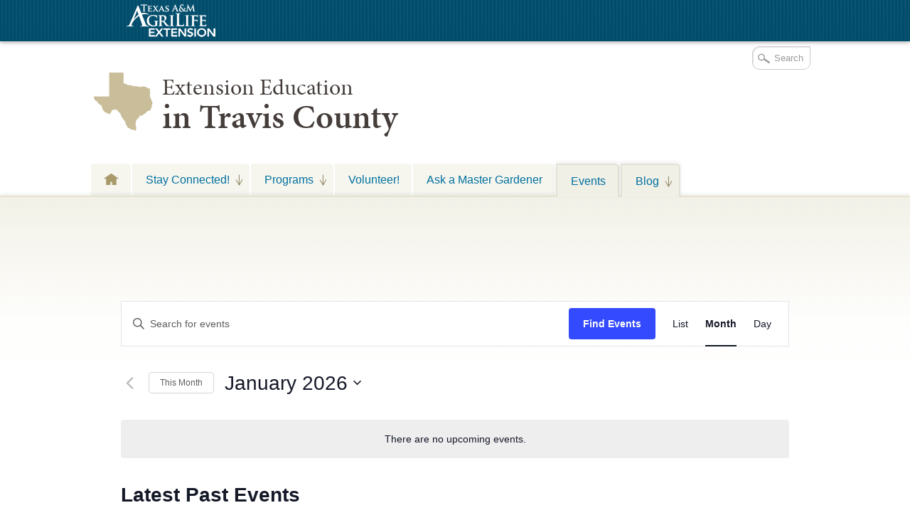

--- FILE ---
content_type: text/html; charset=UTF-8
request_url: https://travis-tx.tamu.edu/events/month/
body_size: 23929
content:
<!DOCTYPE html>
<!--[if lt IE 7]>
<html id="ie6" class="no-js ie6 oldie" lang="en-US">
<![endif]-->
<!--[if IE 7]>
<html id="ie7" class="no-js ie7 oldie" lang="en-US">
<![endif]-->
<!--[if IE 8]>
<html id="ie8" class="no-js ie8 oldie" lang="en-US">
<![endif]-->
<!--[if !(IE 6) | !(IE 7) | !(IE 8)  ]><!-->
<html lang="en-US" class="no-js" id="doc">
<!--<![endif]-->
<head>

  <meta http-equiv="X-UA-Compatible" content="IE=edge" />

  <meta charset="UTF-8" />

  <meta name="viewport" content="width=device-width,initial-scale=1">

  <!-- Print the <title> tag based on what is being viewed.
    We filter the output of wp_title() a bit - see
    agriflex_filter_wp_title() in functions.php.
    -->
  <title>
    Events for January 2026 &#8211; Urban Programs Travis County  </title>

  <link rel="profile" href="http://gmpg.org/xfn/11" />

  <link rel="stylesheet" type="text/css" media="all" href="https://travis-tx.tamu.edu/wp-content/themes/AgriFlex2/style.css?v=100" />

  <link rel="pingback" href="https://travis-tx.tamu.edu/xmlrpc.php" />

  <!-- Action hook to include some head stuff -->
  <link rel="shortcut icon" href="https://travis-tx.tamu.edu/wp-content/themes/AgriFlex2/img/favicon.ico" type="image/ico" />
  <!--Always have wp_head() just before the closing </head>
  tag of your theme, or you will break many plugins, which
  generally use this hook to add elements to <head> such
  as styles, scripts, and meta tags. -->
      <script type="text/javascript">//<![CDATA[
    // Google Analytics asynchronous
    var _gaq = _gaq || [];
          _gaq.push(['_setAccount','UA-7414081-1']);      //county-co
      _gaq.push(['_trackPageview'],['_trackPageLoadTime']);
    
        (function() {
      var ga = document.createElement('script');
      ga.type = 'text/javascript';
      ga.async = true;
      ga.src = ('https:' == document.location.protocol ? 'https://ssl' : 'http://www') + '.google-analytics.com/ga.js';
      var s = document.getElementsByTagName('script')[0];
      s.parentNode.insertBefore(ga, s);
    })();
    //]] >
    </script>
        <script type="text/javascript">//<![CDATA[
      // Google Analytics asynchronous
      var _gaq = _gaq || [];
              _gaq.push(['_setAccount','UA-7414081-1']);      //county-co
        _gaq.push(['_trackPageview'],['_trackPageLoadTime']);
      
      _gaq.push(['_setAccount','UA-7399492-24']); //local 
_gaq.push(['_trackPageview'],['_trackPageLoadTime']);

      (function() {
        var ga = document.createElement('script');
        ga.type = 'text/javascript';
        ga.async = true;
        ga.src = ('https:' == document.location.protocol ? 'https://ssl' : 'http://www') + '.google-analytics.com/ga.js';
        var s = document.getElementsByTagName('script')[0];
        s.parentNode.insertBefore(ga, s);
      })();
      //]] >
      </script>
    <link rel='stylesheet' id='tribe-events-views-v2-bootstrap-datepicker-styles-css' href='https://travis-tx.tamu.edu/wp-content/plugins/the-events-calendar/vendor/bootstrap-datepicker/css/bootstrap-datepicker.standalone.min.css?ver=6.15.13.1' type='text/css' media='all' />
<link rel='stylesheet' id='tec-variables-skeleton-css' href='https://travis-tx.tamu.edu/wp-content/plugins/the-events-calendar/common/build/css/variables-skeleton.css?ver=6.10.1' type='text/css' media='all' />
<link rel='stylesheet' id='tribe-common-skeleton-style-css' href='https://travis-tx.tamu.edu/wp-content/plugins/the-events-calendar/common/build/css/common-skeleton.css?ver=6.10.1' type='text/css' media='all' />
<link rel='stylesheet' id='tribe-tooltipster-css-css' href='https://travis-tx.tamu.edu/wp-content/plugins/the-events-calendar/common/vendor/tooltipster/tooltipster.bundle.min.css?ver=6.10.1' type='text/css' media='all' />
<link rel='stylesheet' id='tribe-events-views-v2-skeleton-css' href='https://travis-tx.tamu.edu/wp-content/plugins/the-events-calendar/build/css/views-skeleton.css?ver=6.15.13.1' type='text/css' media='all' />
<link rel='stylesheet' id='tec-variables-full-css' href='https://travis-tx.tamu.edu/wp-content/plugins/the-events-calendar/common/build/css/variables-full.css?ver=6.10.1' type='text/css' media='all' />
<link rel='stylesheet' id='tribe-common-full-style-css' href='https://travis-tx.tamu.edu/wp-content/plugins/the-events-calendar/common/build/css/common-full.css?ver=6.10.1' type='text/css' media='all' />
<link rel='stylesheet' id='tribe-events-views-v2-full-css' href='https://travis-tx.tamu.edu/wp-content/plugins/the-events-calendar/build/css/views-full.css?ver=6.15.13.1' type='text/css' media='all' />
<link rel='stylesheet' id='tribe-events-views-v2-print-css' href='https://travis-tx.tamu.edu/wp-content/plugins/the-events-calendar/build/css/views-print.css?ver=6.15.13.1' type='text/css' media='print' />
<!--[if lt IE 9]><link rel="stylesheet" type="text/css" media="all" href="https://travis-tx.tamu.edu/wp-content/themes/AgriFlex2/css/iefix.css?2" /><![endif]--><meta name='robots' content='index, follow, max-image-preview:large, max-snippet:-1, max-video-preview:-1' />
	<style>img:is([sizes="auto" i], [sizes^="auto," i]) { contain-intrinsic-size: 3000px 1500px }</style>
	
<!-- Google Tag Manager for WordPress by gtm4wp.com -->
<script data-cfasync="false" data-pagespeed-no-defer>
	var gtm4wp_datalayer_name = "dataLayer";
	var dataLayer = dataLayer || [];

	const gtm4wp_scrollerscript_debugmode         = false;
	const gtm4wp_scrollerscript_callbacktime      = 100;
	const gtm4wp_scrollerscript_readerlocation    = 150;
	const gtm4wp_scrollerscript_contentelementid  = "content";
	const gtm4wp_scrollerscript_scannertime       = 60;
</script>
<!-- End Google Tag Manager for WordPress by gtm4wp.com -->
	<!-- This site is optimized with the Yoast SEO plugin v26.7 - https://yoast.com/wordpress/plugins/seo/ -->
	<link rel="canonical" href="https://travis-tx.tamu.edu/events/" />
	<meta property="og:locale" content="en_US" />
	<meta property="og:type" content="website" />
	<meta property="og:title" content="Events Archive - Urban Programs Travis County" />
	<meta property="og:url" content="https://travis-tx.tamu.edu/events/" />
	<meta property="og:site_name" content="Urban Programs Travis County" />
	<meta name="twitter:card" content="summary_large_image" />
	<script type="application/ld+json" class="yoast-schema-graph">{"@context":"https://schema.org","@graph":[{"@type":"CollectionPage","@id":"https://travis-tx.tamu.edu/events/","url":"https://travis-tx.tamu.edu/events/","name":"Events Archive - Urban Programs Travis County","isPartOf":{"@id":"https://travis-tx.tamu.edu/#website"},"breadcrumb":{"@id":"https://travis-tx.tamu.edu/events/#breadcrumb"},"inLanguage":"en-US"},{"@type":"BreadcrumbList","@id":"https://travis-tx.tamu.edu/events/#breadcrumb","itemListElement":[{"@type":"ListItem","position":1,"name":"Home","item":"https://travis-tx.tamu.edu/"},{"@type":"ListItem","position":2,"name":"Events"}]},{"@type":"WebSite","@id":"https://travis-tx.tamu.edu/#website","url":"https://travis-tx.tamu.edu/","name":"Urban Programs Travis County","description":"Teaching, Research, Extension and Service","potentialAction":[{"@type":"SearchAction","target":{"@type":"EntryPoint","urlTemplate":"https://travis-tx.tamu.edu/?s={search_term_string}"},"query-input":{"@type":"PropertyValueSpecification","valueRequired":true,"valueName":"search_term_string"}}],"inLanguage":"en-US"}]}</script>
	<!-- / Yoast SEO plugin. -->


<link rel='dns-prefetch' href='//use.typekit.com' />
<link rel='dns-prefetch' href='//static.addtoany.com' />
<link rel="alternate" type="application/rss+xml" title="Urban Programs Travis County &raquo; Feed" href="http://feeds.feedburner.com/UrbanProgramsTravisCounty" />
<link rel="alternate" type="text/calendar" title="Urban Programs Travis County &raquo; iCal Feed" href="https://travis-tx.tamu.edu/events/?ical=1" />
		<!-- This site uses the Google Analytics by MonsterInsights plugin v9.11.1 - Using Analytics tracking - https://www.monsterinsights.com/ -->
							<script src="//www.googletagmanager.com/gtag/js?id=G-07Q6K1VJFN"  data-cfasync="false" data-wpfc-render="false" type="text/javascript" async></script>
			<script data-cfasync="false" data-wpfc-render="false" type="text/javascript">
				var mi_version = '9.11.1';
				var mi_track_user = true;
				var mi_no_track_reason = '';
								var MonsterInsightsDefaultLocations = {"page_location":"https:\/\/travis-tx.tamu.edu\/events\/month\/"};
								MonsterInsightsDefaultLocations.page_location = window.location.href;
								if ( typeof MonsterInsightsPrivacyGuardFilter === 'function' ) {
					var MonsterInsightsLocations = (typeof MonsterInsightsExcludeQuery === 'object') ? MonsterInsightsPrivacyGuardFilter( MonsterInsightsExcludeQuery ) : MonsterInsightsPrivacyGuardFilter( MonsterInsightsDefaultLocations );
				} else {
					var MonsterInsightsLocations = (typeof MonsterInsightsExcludeQuery === 'object') ? MonsterInsightsExcludeQuery : MonsterInsightsDefaultLocations;
				}

								var disableStrs = [
										'ga-disable-G-07Q6K1VJFN',
									];

				/* Function to detect opted out users */
				function __gtagTrackerIsOptedOut() {
					for (var index = 0; index < disableStrs.length; index++) {
						if (document.cookie.indexOf(disableStrs[index] + '=true') > -1) {
							return true;
						}
					}

					return false;
				}

				/* Disable tracking if the opt-out cookie exists. */
				if (__gtagTrackerIsOptedOut()) {
					for (var index = 0; index < disableStrs.length; index++) {
						window[disableStrs[index]] = true;
					}
				}

				/* Opt-out function */
				function __gtagTrackerOptout() {
					for (var index = 0; index < disableStrs.length; index++) {
						document.cookie = disableStrs[index] + '=true; expires=Thu, 31 Dec 2099 23:59:59 UTC; path=/';
						window[disableStrs[index]] = true;
					}
				}

				if ('undefined' === typeof gaOptout) {
					function gaOptout() {
						__gtagTrackerOptout();
					}
				}
								window.dataLayer = window.dataLayer || [];

				window.MonsterInsightsDualTracker = {
					helpers: {},
					trackers: {},
				};
				if (mi_track_user) {
					function __gtagDataLayer() {
						dataLayer.push(arguments);
					}

					function __gtagTracker(type, name, parameters) {
						if (!parameters) {
							parameters = {};
						}

						if (parameters.send_to) {
							__gtagDataLayer.apply(null, arguments);
							return;
						}

						if (type === 'event') {
														parameters.send_to = monsterinsights_frontend.v4_id;
							var hookName = name;
							if (typeof parameters['event_category'] !== 'undefined') {
								hookName = parameters['event_category'] + ':' + name;
							}

							if (typeof MonsterInsightsDualTracker.trackers[hookName] !== 'undefined') {
								MonsterInsightsDualTracker.trackers[hookName](parameters);
							} else {
								__gtagDataLayer('event', name, parameters);
							}
							
						} else {
							__gtagDataLayer.apply(null, arguments);
						}
					}

					__gtagTracker('js', new Date());
					__gtagTracker('set', {
						'developer_id.dZGIzZG': true,
											});
					if ( MonsterInsightsLocations.page_location ) {
						__gtagTracker('set', MonsterInsightsLocations);
					}
										__gtagTracker('config', 'G-07Q6K1VJFN', {"forceSSL":"true"} );
										window.gtag = __gtagTracker;										(function () {
						/* https://developers.google.com/analytics/devguides/collection/analyticsjs/ */
						/* ga and __gaTracker compatibility shim. */
						var noopfn = function () {
							return null;
						};
						var newtracker = function () {
							return new Tracker();
						};
						var Tracker = function () {
							return null;
						};
						var p = Tracker.prototype;
						p.get = noopfn;
						p.set = noopfn;
						p.send = function () {
							var args = Array.prototype.slice.call(arguments);
							args.unshift('send');
							__gaTracker.apply(null, args);
						};
						var __gaTracker = function () {
							var len = arguments.length;
							if (len === 0) {
								return;
							}
							var f = arguments[len - 1];
							if (typeof f !== 'object' || f === null || typeof f.hitCallback !== 'function') {
								if ('send' === arguments[0]) {
									var hitConverted, hitObject = false, action;
									if ('event' === arguments[1]) {
										if ('undefined' !== typeof arguments[3]) {
											hitObject = {
												'eventAction': arguments[3],
												'eventCategory': arguments[2],
												'eventLabel': arguments[4],
												'value': arguments[5] ? arguments[5] : 1,
											}
										}
									}
									if ('pageview' === arguments[1]) {
										if ('undefined' !== typeof arguments[2]) {
											hitObject = {
												'eventAction': 'page_view',
												'page_path': arguments[2],
											}
										}
									}
									if (typeof arguments[2] === 'object') {
										hitObject = arguments[2];
									}
									if (typeof arguments[5] === 'object') {
										Object.assign(hitObject, arguments[5]);
									}
									if ('undefined' !== typeof arguments[1].hitType) {
										hitObject = arguments[1];
										if ('pageview' === hitObject.hitType) {
											hitObject.eventAction = 'page_view';
										}
									}
									if (hitObject) {
										action = 'timing' === arguments[1].hitType ? 'timing_complete' : hitObject.eventAction;
										hitConverted = mapArgs(hitObject);
										__gtagTracker('event', action, hitConverted);
									}
								}
								return;
							}

							function mapArgs(args) {
								var arg, hit = {};
								var gaMap = {
									'eventCategory': 'event_category',
									'eventAction': 'event_action',
									'eventLabel': 'event_label',
									'eventValue': 'event_value',
									'nonInteraction': 'non_interaction',
									'timingCategory': 'event_category',
									'timingVar': 'name',
									'timingValue': 'value',
									'timingLabel': 'event_label',
									'page': 'page_path',
									'location': 'page_location',
									'title': 'page_title',
									'referrer' : 'page_referrer',
								};
								for (arg in args) {
																		if (!(!args.hasOwnProperty(arg) || !gaMap.hasOwnProperty(arg))) {
										hit[gaMap[arg]] = args[arg];
									} else {
										hit[arg] = args[arg];
									}
								}
								return hit;
							}

							try {
								f.hitCallback();
							} catch (ex) {
							}
						};
						__gaTracker.create = newtracker;
						__gaTracker.getByName = newtracker;
						__gaTracker.getAll = function () {
							return [];
						};
						__gaTracker.remove = noopfn;
						__gaTracker.loaded = true;
						window['__gaTracker'] = __gaTracker;
					})();
									} else {
										console.log("");
					(function () {
						function __gtagTracker() {
							return null;
						}

						window['__gtagTracker'] = __gtagTracker;
						window['gtag'] = __gtagTracker;
					})();
									}
			</script>
							<!-- / Google Analytics by MonsterInsights -->
		<script type="text/javascript">
/* <![CDATA[ */
window._wpemojiSettings = {"baseUrl":"https:\/\/s.w.org\/images\/core\/emoji\/16.0.1\/72x72\/","ext":".png","svgUrl":"https:\/\/s.w.org\/images\/core\/emoji\/16.0.1\/svg\/","svgExt":".svg","source":{"concatemoji":"https:\/\/travis-tx.tamu.edu\/wp-includes\/js\/wp-emoji-release.min.js?ver=6.8.3"}};
/*! This file is auto-generated */
!function(s,n){var o,i,e;function c(e){try{var t={supportTests:e,timestamp:(new Date).valueOf()};sessionStorage.setItem(o,JSON.stringify(t))}catch(e){}}function p(e,t,n){e.clearRect(0,0,e.canvas.width,e.canvas.height),e.fillText(t,0,0);var t=new Uint32Array(e.getImageData(0,0,e.canvas.width,e.canvas.height).data),a=(e.clearRect(0,0,e.canvas.width,e.canvas.height),e.fillText(n,0,0),new Uint32Array(e.getImageData(0,0,e.canvas.width,e.canvas.height).data));return t.every(function(e,t){return e===a[t]})}function u(e,t){e.clearRect(0,0,e.canvas.width,e.canvas.height),e.fillText(t,0,0);for(var n=e.getImageData(16,16,1,1),a=0;a<n.data.length;a++)if(0!==n.data[a])return!1;return!0}function f(e,t,n,a){switch(t){case"flag":return n(e,"\ud83c\udff3\ufe0f\u200d\u26a7\ufe0f","\ud83c\udff3\ufe0f\u200b\u26a7\ufe0f")?!1:!n(e,"\ud83c\udde8\ud83c\uddf6","\ud83c\udde8\u200b\ud83c\uddf6")&&!n(e,"\ud83c\udff4\udb40\udc67\udb40\udc62\udb40\udc65\udb40\udc6e\udb40\udc67\udb40\udc7f","\ud83c\udff4\u200b\udb40\udc67\u200b\udb40\udc62\u200b\udb40\udc65\u200b\udb40\udc6e\u200b\udb40\udc67\u200b\udb40\udc7f");case"emoji":return!a(e,"\ud83e\udedf")}return!1}function g(e,t,n,a){var r="undefined"!=typeof WorkerGlobalScope&&self instanceof WorkerGlobalScope?new OffscreenCanvas(300,150):s.createElement("canvas"),o=r.getContext("2d",{willReadFrequently:!0}),i=(o.textBaseline="top",o.font="600 32px Arial",{});return e.forEach(function(e){i[e]=t(o,e,n,a)}),i}function t(e){var t=s.createElement("script");t.src=e,t.defer=!0,s.head.appendChild(t)}"undefined"!=typeof Promise&&(o="wpEmojiSettingsSupports",i=["flag","emoji"],n.supports={everything:!0,everythingExceptFlag:!0},e=new Promise(function(e){s.addEventListener("DOMContentLoaded",e,{once:!0})}),new Promise(function(t){var n=function(){try{var e=JSON.parse(sessionStorage.getItem(o));if("object"==typeof e&&"number"==typeof e.timestamp&&(new Date).valueOf()<e.timestamp+604800&&"object"==typeof e.supportTests)return e.supportTests}catch(e){}return null}();if(!n){if("undefined"!=typeof Worker&&"undefined"!=typeof OffscreenCanvas&&"undefined"!=typeof URL&&URL.createObjectURL&&"undefined"!=typeof Blob)try{var e="postMessage("+g.toString()+"("+[JSON.stringify(i),f.toString(),p.toString(),u.toString()].join(",")+"));",a=new Blob([e],{type:"text/javascript"}),r=new Worker(URL.createObjectURL(a),{name:"wpTestEmojiSupports"});return void(r.onmessage=function(e){c(n=e.data),r.terminate(),t(n)})}catch(e){}c(n=g(i,f,p,u))}t(n)}).then(function(e){for(var t in e)n.supports[t]=e[t],n.supports.everything=n.supports.everything&&n.supports[t],"flag"!==t&&(n.supports.everythingExceptFlag=n.supports.everythingExceptFlag&&n.supports[t]);n.supports.everythingExceptFlag=n.supports.everythingExceptFlag&&!n.supports.flag,n.DOMReady=!1,n.readyCallback=function(){n.DOMReady=!0}}).then(function(){return e}).then(function(){var e;n.supports.everything||(n.readyCallback(),(e=n.source||{}).concatemoji?t(e.concatemoji):e.wpemoji&&e.twemoji&&(t(e.twemoji),t(e.wpemoji)))}))}((window,document),window._wpemojiSettings);
/* ]]> */
</script>
<style id='wp-emoji-styles-inline-css' type='text/css'>

	img.wp-smiley, img.emoji {
		display: inline !important;
		border: none !important;
		box-shadow: none !important;
		height: 1em !important;
		width: 1em !important;
		margin: 0 0.07em !important;
		vertical-align: -0.1em !important;
		background: none !important;
		padding: 0 !important;
	}
</style>
<link rel='stylesheet' id='wp-block-library-css' href='https://travis-tx.tamu.edu/wp-includes/css/dist/block-library/style.min.css?ver=6.8.3' type='text/css' media='all' />
<style id='classic-theme-styles-inline-css' type='text/css'>
/*! This file is auto-generated */
.wp-block-button__link{color:#fff;background-color:#32373c;border-radius:9999px;box-shadow:none;text-decoration:none;padding:calc(.667em + 2px) calc(1.333em + 2px);font-size:1.125em}.wp-block-file__button{background:#32373c;color:#fff;text-decoration:none}
</style>
<style id='global-styles-inline-css' type='text/css'>
:root{--wp--preset--aspect-ratio--square: 1;--wp--preset--aspect-ratio--4-3: 4/3;--wp--preset--aspect-ratio--3-4: 3/4;--wp--preset--aspect-ratio--3-2: 3/2;--wp--preset--aspect-ratio--2-3: 2/3;--wp--preset--aspect-ratio--16-9: 16/9;--wp--preset--aspect-ratio--9-16: 9/16;--wp--preset--color--black: #000000;--wp--preset--color--cyan-bluish-gray: #abb8c3;--wp--preset--color--white: #ffffff;--wp--preset--color--pale-pink: #f78da7;--wp--preset--color--vivid-red: #cf2e2e;--wp--preset--color--luminous-vivid-orange: #ff6900;--wp--preset--color--luminous-vivid-amber: #fcb900;--wp--preset--color--light-green-cyan: #7bdcb5;--wp--preset--color--vivid-green-cyan: #00d084;--wp--preset--color--pale-cyan-blue: #8ed1fc;--wp--preset--color--vivid-cyan-blue: #0693e3;--wp--preset--color--vivid-purple: #9b51e0;--wp--preset--gradient--vivid-cyan-blue-to-vivid-purple: linear-gradient(135deg,rgba(6,147,227,1) 0%,rgb(155,81,224) 100%);--wp--preset--gradient--light-green-cyan-to-vivid-green-cyan: linear-gradient(135deg,rgb(122,220,180) 0%,rgb(0,208,130) 100%);--wp--preset--gradient--luminous-vivid-amber-to-luminous-vivid-orange: linear-gradient(135deg,rgba(252,185,0,1) 0%,rgba(255,105,0,1) 100%);--wp--preset--gradient--luminous-vivid-orange-to-vivid-red: linear-gradient(135deg,rgba(255,105,0,1) 0%,rgb(207,46,46) 100%);--wp--preset--gradient--very-light-gray-to-cyan-bluish-gray: linear-gradient(135deg,rgb(238,238,238) 0%,rgb(169,184,195) 100%);--wp--preset--gradient--cool-to-warm-spectrum: linear-gradient(135deg,rgb(74,234,220) 0%,rgb(151,120,209) 20%,rgb(207,42,186) 40%,rgb(238,44,130) 60%,rgb(251,105,98) 80%,rgb(254,248,76) 100%);--wp--preset--gradient--blush-light-purple: linear-gradient(135deg,rgb(255,206,236) 0%,rgb(152,150,240) 100%);--wp--preset--gradient--blush-bordeaux: linear-gradient(135deg,rgb(254,205,165) 0%,rgb(254,45,45) 50%,rgb(107,0,62) 100%);--wp--preset--gradient--luminous-dusk: linear-gradient(135deg,rgb(255,203,112) 0%,rgb(199,81,192) 50%,rgb(65,88,208) 100%);--wp--preset--gradient--pale-ocean: linear-gradient(135deg,rgb(255,245,203) 0%,rgb(182,227,212) 50%,rgb(51,167,181) 100%);--wp--preset--gradient--electric-grass: linear-gradient(135deg,rgb(202,248,128) 0%,rgb(113,206,126) 100%);--wp--preset--gradient--midnight: linear-gradient(135deg,rgb(2,3,129) 0%,rgb(40,116,252) 100%);--wp--preset--font-size--small: 13px;--wp--preset--font-size--medium: 20px;--wp--preset--font-size--large: 36px;--wp--preset--font-size--x-large: 42px;--wp--preset--spacing--20: 0.44rem;--wp--preset--spacing--30: 0.67rem;--wp--preset--spacing--40: 1rem;--wp--preset--spacing--50: 1.5rem;--wp--preset--spacing--60: 2.25rem;--wp--preset--spacing--70: 3.38rem;--wp--preset--spacing--80: 5.06rem;--wp--preset--shadow--natural: 6px 6px 9px rgba(0, 0, 0, 0.2);--wp--preset--shadow--deep: 12px 12px 50px rgba(0, 0, 0, 0.4);--wp--preset--shadow--sharp: 6px 6px 0px rgba(0, 0, 0, 0.2);--wp--preset--shadow--outlined: 6px 6px 0px -3px rgba(255, 255, 255, 1), 6px 6px rgba(0, 0, 0, 1);--wp--preset--shadow--crisp: 6px 6px 0px rgba(0, 0, 0, 1);}:where(.is-layout-flex){gap: 0.5em;}:where(.is-layout-grid){gap: 0.5em;}body .is-layout-flex{display: flex;}.is-layout-flex{flex-wrap: wrap;align-items: center;}.is-layout-flex > :is(*, div){margin: 0;}body .is-layout-grid{display: grid;}.is-layout-grid > :is(*, div){margin: 0;}:where(.wp-block-columns.is-layout-flex){gap: 2em;}:where(.wp-block-columns.is-layout-grid){gap: 2em;}:where(.wp-block-post-template.is-layout-flex){gap: 1.25em;}:where(.wp-block-post-template.is-layout-grid){gap: 1.25em;}.has-black-color{color: var(--wp--preset--color--black) !important;}.has-cyan-bluish-gray-color{color: var(--wp--preset--color--cyan-bluish-gray) !important;}.has-white-color{color: var(--wp--preset--color--white) !important;}.has-pale-pink-color{color: var(--wp--preset--color--pale-pink) !important;}.has-vivid-red-color{color: var(--wp--preset--color--vivid-red) !important;}.has-luminous-vivid-orange-color{color: var(--wp--preset--color--luminous-vivid-orange) !important;}.has-luminous-vivid-amber-color{color: var(--wp--preset--color--luminous-vivid-amber) !important;}.has-light-green-cyan-color{color: var(--wp--preset--color--light-green-cyan) !important;}.has-vivid-green-cyan-color{color: var(--wp--preset--color--vivid-green-cyan) !important;}.has-pale-cyan-blue-color{color: var(--wp--preset--color--pale-cyan-blue) !important;}.has-vivid-cyan-blue-color{color: var(--wp--preset--color--vivid-cyan-blue) !important;}.has-vivid-purple-color{color: var(--wp--preset--color--vivid-purple) !important;}.has-black-background-color{background-color: var(--wp--preset--color--black) !important;}.has-cyan-bluish-gray-background-color{background-color: var(--wp--preset--color--cyan-bluish-gray) !important;}.has-white-background-color{background-color: var(--wp--preset--color--white) !important;}.has-pale-pink-background-color{background-color: var(--wp--preset--color--pale-pink) !important;}.has-vivid-red-background-color{background-color: var(--wp--preset--color--vivid-red) !important;}.has-luminous-vivid-orange-background-color{background-color: var(--wp--preset--color--luminous-vivid-orange) !important;}.has-luminous-vivid-amber-background-color{background-color: var(--wp--preset--color--luminous-vivid-amber) !important;}.has-light-green-cyan-background-color{background-color: var(--wp--preset--color--light-green-cyan) !important;}.has-vivid-green-cyan-background-color{background-color: var(--wp--preset--color--vivid-green-cyan) !important;}.has-pale-cyan-blue-background-color{background-color: var(--wp--preset--color--pale-cyan-blue) !important;}.has-vivid-cyan-blue-background-color{background-color: var(--wp--preset--color--vivid-cyan-blue) !important;}.has-vivid-purple-background-color{background-color: var(--wp--preset--color--vivid-purple) !important;}.has-black-border-color{border-color: var(--wp--preset--color--black) !important;}.has-cyan-bluish-gray-border-color{border-color: var(--wp--preset--color--cyan-bluish-gray) !important;}.has-white-border-color{border-color: var(--wp--preset--color--white) !important;}.has-pale-pink-border-color{border-color: var(--wp--preset--color--pale-pink) !important;}.has-vivid-red-border-color{border-color: var(--wp--preset--color--vivid-red) !important;}.has-luminous-vivid-orange-border-color{border-color: var(--wp--preset--color--luminous-vivid-orange) !important;}.has-luminous-vivid-amber-border-color{border-color: var(--wp--preset--color--luminous-vivid-amber) !important;}.has-light-green-cyan-border-color{border-color: var(--wp--preset--color--light-green-cyan) !important;}.has-vivid-green-cyan-border-color{border-color: var(--wp--preset--color--vivid-green-cyan) !important;}.has-pale-cyan-blue-border-color{border-color: var(--wp--preset--color--pale-cyan-blue) !important;}.has-vivid-cyan-blue-border-color{border-color: var(--wp--preset--color--vivid-cyan-blue) !important;}.has-vivid-purple-border-color{border-color: var(--wp--preset--color--vivid-purple) !important;}.has-vivid-cyan-blue-to-vivid-purple-gradient-background{background: var(--wp--preset--gradient--vivid-cyan-blue-to-vivid-purple) !important;}.has-light-green-cyan-to-vivid-green-cyan-gradient-background{background: var(--wp--preset--gradient--light-green-cyan-to-vivid-green-cyan) !important;}.has-luminous-vivid-amber-to-luminous-vivid-orange-gradient-background{background: var(--wp--preset--gradient--luminous-vivid-amber-to-luminous-vivid-orange) !important;}.has-luminous-vivid-orange-to-vivid-red-gradient-background{background: var(--wp--preset--gradient--luminous-vivid-orange-to-vivid-red) !important;}.has-very-light-gray-to-cyan-bluish-gray-gradient-background{background: var(--wp--preset--gradient--very-light-gray-to-cyan-bluish-gray) !important;}.has-cool-to-warm-spectrum-gradient-background{background: var(--wp--preset--gradient--cool-to-warm-spectrum) !important;}.has-blush-light-purple-gradient-background{background: var(--wp--preset--gradient--blush-light-purple) !important;}.has-blush-bordeaux-gradient-background{background: var(--wp--preset--gradient--blush-bordeaux) !important;}.has-luminous-dusk-gradient-background{background: var(--wp--preset--gradient--luminous-dusk) !important;}.has-pale-ocean-gradient-background{background: var(--wp--preset--gradient--pale-ocean) !important;}.has-electric-grass-gradient-background{background: var(--wp--preset--gradient--electric-grass) !important;}.has-midnight-gradient-background{background: var(--wp--preset--gradient--midnight) !important;}.has-small-font-size{font-size: var(--wp--preset--font-size--small) !important;}.has-medium-font-size{font-size: var(--wp--preset--font-size--medium) !important;}.has-large-font-size{font-size: var(--wp--preset--font-size--large) !important;}.has-x-large-font-size{font-size: var(--wp--preset--font-size--x-large) !important;}
:where(.wp-block-post-template.is-layout-flex){gap: 1.25em;}:where(.wp-block-post-template.is-layout-grid){gap: 1.25em;}
:where(.wp-block-columns.is-layout-flex){gap: 2em;}:where(.wp-block-columns.is-layout-grid){gap: 2em;}
:root :where(.wp-block-pullquote){font-size: 1.5em;line-height: 1.6;}
</style>
<link rel='stylesheet' id='addtoany-css' href='https://travis-tx.tamu.edu/wp-content/plugins/add-to-any/addtoany.min.css?ver=1.16' type='text/css' media='all' />
<script type="text/javascript" src="https://travis-tx.tamu.edu/wp-includes/js/jquery/jquery.min.js?ver=3.7.1" id="jquery-core-js"></script>
<script type="text/javascript" src="https://travis-tx.tamu.edu/wp-includes/js/jquery/jquery-migrate.min.js?ver=3.4.1" id="jquery-migrate-js"></script>
<script type="text/javascript" src="https://travis-tx.tamu.edu/wp-content/themes/AgriFlex2/js/modernizr-2.6.min.js?ver=2.6" id="modernizr-js"></script>
<script type="text/javascript" src="https://travis-tx.tamu.edu/wp-content/themes/AgriFlex2/js/flex-bootstrap.js?ver=6.8.3" id="fitvids-js"></script>
<script type="text/javascript" src="//use.typekit.com/thu0wyf.js?ver=6.8.3" id="typekit-js"></script>
<script type="text/javascript" src="https://travis-tx.tamu.edu/wp-content/plugins/the-events-calendar/common/build/js/tribe-common.js?ver=9c44e11f3503a33e9540" id="tribe-common-js"></script>
<script type="text/javascript" src="https://travis-tx.tamu.edu/wp-content/plugins/the-events-calendar/build/js/views/breakpoints.js?ver=4208de2df2852e0b91ec" id="tribe-events-views-v2-breakpoints-js"></script>
<script type="text/javascript" src="https://travis-tx.tamu.edu/wp-content/plugins/google-analytics-for-wordpress/assets/js/frontend-gtag.min.js?ver=9.11.1" id="monsterinsights-frontend-script-js" async="async" data-wp-strategy="async"></script>
<script data-cfasync="false" data-wpfc-render="false" type="text/javascript" id='monsterinsights-frontend-script-js-extra'>/* <![CDATA[ */
var monsterinsights_frontend = {"js_events_tracking":"true","download_extensions":"doc,pdf,ppt,zip,xls,docx,pptx,xlsx","inbound_paths":"[]","home_url":"https:\/\/travis-tx.tamu.edu","hash_tracking":"false","v4_id":"G-07Q6K1VJFN"};/* ]]> */
</script>
<script type="text/javascript" id="addtoany-core-js-before">
/* <![CDATA[ */
window.a2a_config=window.a2a_config||{};a2a_config.callbacks=[];a2a_config.overlays=[];a2a_config.templates={};
/* ]]> */
</script>
<script type="text/javascript" defer src="https://static.addtoany.com/menu/page.js" id="addtoany-core-js"></script>
<script type="text/javascript" defer src="https://travis-tx.tamu.edu/wp-content/plugins/add-to-any/addtoany.min.js?ver=1.1" id="addtoany-jquery-js"></script>
<script type="text/javascript" src="https://travis-tx.tamu.edu/wp-content/plugins/stop-user-enumeration/frontend/js/frontend.js?ver=1.7.7" id="stop-user-enumeration-js" defer="defer" data-wp-strategy="defer"></script>
<script type="text/javascript" src="https://travis-tx.tamu.edu/wp-content/plugins/duracelltomi-google-tag-manager/dist/js/analytics-talk-content-tracking.js?ver=1.22.3" id="gtm4wp-scroll-tracking-js"></script>
<link rel="https://api.w.org/" href="https://travis-tx.tamu.edu/wp-json/" /><meta name="last-modified" content="2025-04-28T13:44:31" /><meta name="tec-api-version" content="v1"><meta name="tec-api-origin" content="https://travis-tx.tamu.edu"><link rel="alternate" href="https://travis-tx.tamu.edu/wp-json/tribe/events/v1/" />
<!-- Google Tag Manager for WordPress by gtm4wp.com -->
<!-- GTM Container placement set to footer -->
<script data-cfasync="false" data-pagespeed-no-defer type="text/javascript">
	var dataLayer_content = {"pagePostType":"tribe_events"};
	dataLayer.push( dataLayer_content );
</script>
<script data-cfasync="false" data-pagespeed-no-defer type="text/javascript">
(function(w,d,s,l,i){w[l]=w[l]||[];w[l].push({'gtm.start':
new Date().getTime(),event:'gtm.js'});var f=d.getElementsByTagName(s)[0],
j=d.createElement(s),dl=l!='dataLayer'?'&l='+l:'';j.async=true;j.src=
'//www.googletagmanager.com/gtm.js?id='+i+dl;f.parentNode.insertBefore(j,f);
})(window,document,'script','dataLayer','GTM-KKQZ2JD');
</script>
<!-- End Google Tag Manager for WordPress by gtm4wp.com -->    <script type="text/javascript">try{Typekit.load();}catch(e){}</script>
    <style type="text/css">
      .wf-loading #site-title,
      .wf-loading .entry-title {
      /* Hide the blog title and post titles while web fonts are loading */
      visibility: hidden;
      }
    </style>                        
  		<style type="text/css" id="wp-custom-css">
			/* add padding above flood resources heading on homepage -- SS 7/2025 */
h3.flood-resources {
    padding-top: 2rem;
}		</style>
		<style id="sccss"></style>
</head>

<body class="archive post-type-archive post-type-archive-tribe_events wp-theme-AgriFlex2 not-active tribe-events-page-template tribe-no-js tribe-filter-live  extension extensiononly extensioncounty" id="page-body">

<!-- Action hook for inserting top navigation and other elements -->
<div id="drop-section-nav"><div id="drop-nav"><ul><li class="top-agency tx-ext-item"><a href="http://agrilifeextension.tamu.edu/"><span class="top-level-hide">Texas A&amp;M AgriLife Extension Service</span></a></li></ul></div><!-- #drop-nav --></div><!-- #drop-section-nav -->
<div id="wrapper" class="hfeed">

  <!-- Action hook creating the site header -->
  <div id="header"><header id="branding" role="banner"><hgroup><h1 id="site-title"><a href="https://travis-tx.tamu.edu" title="Urban Programs Travis County"><span>Extension Education</span><em>in Travis County</em></a></h1><h2 id="site-description">Teaching, Research, Extension and Service</h2></hgroup><form method="get" class="searchform" action="https://travis-tx.tamu.edu/" ><label><span class="screen-reader-text">Search for:</span><input type="text" value="Search" name="s" class="s" onfocus="if (this.value == 'Search') {this.value = '';}" onblur="if (this.value == '') {this.value = 'Search';}" /></label><input type="submit" class="searchsubmit" value="Go" /></form></header><!-- end #branding --></div><!-- end #header -->
  <!-- Action hook for placing content below the site header -->
  <div class="menu-button" id="menu-button">Menu</div>
<nav id="access" role="navigation">		

  <!-- Allow screen readers / text browsers to skip the navigation
    menu and get right to the good stuff -->
  <div class="skip-link screen-reader-text">
    <a href="#content" title="Skip to content">
      Skip to content    </a>
  </div>

  <!-- Our navigation menu.  If one isn't filled out, wp_nav_menu
    falls back to wp_page_menu.  The menu assiged to the primary
    position is the one used.  If none is assigned, the menu with the 
    lowest ID is used. -->

  <div class="menu-header"><ul id="menu-main-navigation" class="sf-menu menu"><li id="menu-item-4268" class="menu-item menu-item-type-post_type menu-item-object-page menu-item-home menu-item-4268"><a href="https://travis-tx.tamu.edu/" title="home">Welcome to Your Extension Office!</a></li>
<li id="menu-item-2545" class="menu-item menu-item-type-post_type menu-item-object-page menu-item-has-children menu-item-2545"><a href="https://travis-tx.tamu.edu/about-2/stay-connected/">Stay Connected!</a>
<ul class="sub-menu">
	<li id="menu-item-2990" class="menu-item menu-item-type-post_type menu-item-object-page menu-item-2990"><a href="https://travis-tx.tamu.edu/about-2/travis-county-extension-staff/">Meet the Staff</a></li>
	<li id="menu-item-3578" class="menu-item menu-item-type-post_type menu-item-object-page menu-item-3578"><a href="https://travis-tx.tamu.edu/about-2/social-media-connections/">Social Media Connections</a></li>
</ul>
</li>
<li id="menu-item-2589" class="menu-item menu-item-type-custom menu-item-object-custom menu-item-has-children menu-item-2589"><a href="https://legacycounties.wpenginepowered.com/travis">Programs</a>
<ul class="sub-menu">
	<li id="menu-item-2592" class="menu-item menu-item-type-post_type menu-item-object-page menu-item-has-children menu-item-2592"><a href="https://travis-tx.tamu.edu/about-2/4-h-programs/">4-H</a>
	<ul class="sub-menu">
		<li id="menu-item-4540" class="menu-item menu-item-type-custom menu-item-object-custom menu-item-4540"><a href="https://travis-tx.tamu.edu/4-h-programs/travis-county-4-h-clubs/">Travis County 4-H Clubs</a></li>
		<li id="menu-item-4541" class="menu-item menu-item-type-custom menu-item-object-custom menu-item-4541"><a href="https://travis-tx.tamu.edu/4-h-programs/4-h-livestock-information/">4-H Livestock &#038; Animal Information</a></li>
		<li id="menu-item-4546" class="menu-item menu-item-type-custom menu-item-object-custom menu-item-4546"><a href="https://travis-tx.tamu.edu/4-h-programs/4-h-calendar/">4-H Calendar</a></li>
		<li id="menu-item-4542" class="menu-item menu-item-type-custom menu-item-object-custom menu-item-4542"><a href="https://travis-tx.tamu.edu/4-h-programs/4-h-forms/">4-H Forms</a></li>
		<li id="menu-item-4544" class="menu-item menu-item-type-custom menu-item-object-custom menu-item-4544"><a href="https://travis-tx.tamu.edu/4-h-programs/4h-links/">4-H Links</a></li>
		<li id="menu-item-16551" class="menu-item menu-item-type-post_type menu-item-object-page menu-item-16551"><a href="https://travis-tx.tamu.edu/about-2/4-h-programs/4-h-shooting-sports-information/">4-H Shooting Sports Information</a></li>
		<li id="menu-item-4545" class="menu-item menu-item-type-custom menu-item-object-custom menu-item-4545"><a href="https://travis-tx.tamu.edu/4-h-programs/4-h-club-manager-resources/">4-H Club Manager Resources</a></li>
		<li id="menu-item-6993" class="menu-item menu-item-type-post_type menu-item-object-page menu-item-6993"><a href="https://travis-tx.tamu.edu/about-2/4-h-programs/4-h-fundraising-opportunities/">4-H Fundraising Opportunities</a></li>
		<li id="menu-item-4548" class="menu-item menu-item-type-custom menu-item-object-custom menu-item-4548"><a href="https://travis-tx.tamu.edu/4-h-programs/4-h-contest-results/">4-H Contest Results</a></li>
	</ul>
</li>
	<li id="menu-item-3685" class="menu-item menu-item-type-custom menu-item-object-custom menu-item-3685"><a href="http://agrilife.org/capital4-h/">4-H CAPITAL</a></li>
	<li id="menu-item-2590" class="menu-item menu-item-type-post_type menu-item-object-page menu-item-has-children menu-item-2590"><a href="https://travis-tx.tamu.edu/about-2/agriculture-natural-resources/">Agriculture &amp; Natural Resources</a>
	<ul class="sub-menu">
		<li id="menu-item-13943" class="menu-item menu-item-type-custom menu-item-object-custom menu-item-13943"><a href="https://travis-tx.tamu.edu/category/anr/">Travis County Ag News</a></li>
	</ul>
</li>
	<li id="menu-item-2591" class="menu-item menu-item-type-post_type menu-item-object-page menu-item-has-children menu-item-2591"><a href="https://travis-tx.tamu.edu/about-2/family-consumer-sciences/">Family &#038; Consumer Sciences</a>
	<ul class="sub-menu">
		<li id="menu-item-4550" class="menu-item menu-item-type-custom menu-item-object-custom menu-item-4550"><a href="https://travis-tx.tamu.edu/family-consumer-sciences/better-living-for-texans/">Better Living for Texans</a></li>
		<li id="menu-item-4551" class="menu-item menu-item-type-custom menu-item-object-custom menu-item-4551"><a href="https://travis-tx.tamu.edu/family-consumer-sciences/expanded-food-nutrition-education-program/">Expanded Food &#038; Nutrition Education Program</a></li>
		<li id="menu-item-4552" class="menu-item menu-item-type-custom menu-item-object-custom menu-item-4552"><a href="http://flcct.org/">Financial Literacy Coalition</a></li>
		<li id="menu-item-4553" class="menu-item menu-item-type-custom menu-item-object-custom menu-item-4553"><a href="https://travis-tx.tamu.edu/family-consumer-sciences/food-preservation-safety/">Food Preservation &#038; Safety</a></li>
		<li id="menu-item-4554" class="menu-item menu-item-type-custom menu-item-object-custom menu-item-4554"><a href="https://travis-tx.tamu.edu/family-consumer-sciences/nutrition-health-wellness/">Nutrition, Health &#038; Wellness</a></li>
		<li id="menu-item-4555" class="menu-item menu-item-type-custom menu-item-object-custom menu-item-4555"><a href="https://travis-tx.tamu.edu/texas-extension-education-association/">Travis County Extension Education Association</a></li>
	</ul>
</li>
	<li id="menu-item-2593" class="menu-item menu-item-type-post_type menu-item-object-page menu-item-has-children menu-item-2593"><a href="https://travis-tx.tamu.edu/about-2/horticulture/">Horticulture</a>
	<ul class="sub-menu">
		<li id="menu-item-11045" class="menu-item menu-item-type-post_type menu-item-object-page menu-item-has-children menu-item-11045"><a href="https://travis-tx.tamu.edu/about-2/horticulture/monthly-gardening-calendar-for-austin-area/">Monthly Gardening Calendar</a>
		<ul class="sub-menu">
			<li id="menu-item-11281" class="menu-item menu-item-type-post_type menu-item-object-page menu-item-11281"><a href="https://travis-tx.tamu.edu/about-2/horticulture/monthly-gardening-calendar-for-austin-area/january-gardening-checklist-for-austin/">January</a></li>
			<li id="menu-item-11282" class="menu-item menu-item-type-post_type menu-item-object-page menu-item-11282"><a href="https://travis-tx.tamu.edu/about-2/horticulture/monthly-gardening-calendar-for-austin-area/february-gardening-checklist-for-austin-and-central-texas/">February</a></li>
			<li id="menu-item-11283" class="menu-item menu-item-type-post_type menu-item-object-page menu-item-11283"><a href="https://travis-tx.tamu.edu/about-2/horticulture/monthly-gardening-calendar-for-austin-area/march-gardening-checklist-for-austin/">March</a></li>
			<li id="menu-item-11292" class="menu-item menu-item-type-post_type menu-item-object-page menu-item-11292"><a href="https://travis-tx.tamu.edu/about-2/horticulture/monthly-gardening-calendar-for-austin-area/april-gardening-checklist-for-austin/">April</a></li>
			<li id="menu-item-11291" class="menu-item menu-item-type-post_type menu-item-object-page menu-item-11291"><a href="https://travis-tx.tamu.edu/about-2/horticulture/monthly-gardening-calendar-for-austin-area/may-gardening-checklist-for-austin-and-central-texas/">May</a></li>
			<li id="menu-item-11290" class="menu-item menu-item-type-post_type menu-item-object-page menu-item-11290"><a href="https://travis-tx.tamu.edu/about-2/horticulture/monthly-gardening-calendar-for-austin-area/june-gardening-checklist-for-austin/">June</a></li>
			<li id="menu-item-11289" class="menu-item menu-item-type-post_type menu-item-object-page menu-item-11289"><a href="https://travis-tx.tamu.edu/about-2/horticulture/monthly-gardening-calendar-for-austin-area/july-gardening-checklist-for-austin-and-central-texas/">July</a></li>
			<li id="menu-item-11288" class="menu-item menu-item-type-post_type menu-item-object-page menu-item-11288"><a href="https://travis-tx.tamu.edu/about-2/horticulture/monthly-gardening-calendar-for-austin-area/august-gardening-checklist-for-austin-and-travis-county/">August</a></li>
			<li id="menu-item-11287" class="menu-item menu-item-type-post_type menu-item-object-page menu-item-11287"><a href="https://travis-tx.tamu.edu/about-2/horticulture/monthly-gardening-calendar-for-austin-area/september-gardening-checklist-for-austin-and-central-texas/">September</a></li>
			<li id="menu-item-11286" class="menu-item menu-item-type-post_type menu-item-object-page menu-item-11286"><a href="https://travis-tx.tamu.edu/about-2/horticulture/monthly-gardening-calendar-for-austin-area/october-gardening-checklist-for-austin-and-central-texas/">October</a></li>
			<li id="menu-item-11285" class="menu-item menu-item-type-post_type menu-item-object-page menu-item-11285"><a href="https://travis-tx.tamu.edu/about-2/horticulture/monthly-gardening-calendar-for-austin-area/november-gardening-checklist-for-austin-and-central-texas/">November</a></li>
			<li id="menu-item-11284" class="menu-item menu-item-type-post_type menu-item-object-page menu-item-11284"><a href="https://travis-tx.tamu.edu/about-2/horticulture/monthly-gardening-calendar-for-austin-area/december-gardening-checklist-for-austin-and-central-texas/">December</a></li>
		</ul>
</li>
		<li id="menu-item-11253" class="menu-item menu-item-type-post_type menu-item-object-page menu-item-has-children menu-item-11253"><a href="https://travis-tx.tamu.edu/about-2/horticulture/edible-gardens-for-austin/">Vegetable, Fruit, and Herbs</a>
		<ul class="sub-menu">
			<li id="menu-item-11266" class="menu-item menu-item-type-post_type menu-item-object-page menu-item-has-children menu-item-11266"><a href="https://travis-tx.tamu.edu/about-2/horticulture/edible-gardens-for-austin/vegetable-gardening-in-austin/">Vegetables</a>
			<ul class="sub-menu">
				<li id="menu-item-11265" class="menu-item menu-item-type-post_type menu-item-object-page menu-item-11265"><a href="https://travis-tx.tamu.edu/about-2/horticulture/edible-gardens-for-austin/vegetable-gardening-in-austin/10-tips-for-a-successful-vegetable-garden/">10 Tips for a Successful Vegetable Garden</a></li>
				<li id="menu-item-11335" class="menu-item menu-item-type-post_type menu-item-object-page menu-item-11335"><a href="https://travis-tx.tamu.edu/about-2/horticulture/edible-gardens-for-austin/vegetable-gardening-in-austin/texas-vegetable-garden-insects-field-guide/">Vegetable Garden Insects Field Guide</a></li>
				<li id="menu-item-11264" class="menu-item menu-item-type-post_type menu-item-object-page menu-item-11264"><a href="https://travis-tx.tamu.edu/about-2/horticulture/edible-gardens-for-austin/vegetable-gardening-in-austin/top-tips-for-terrific-tomatoes/">Top Tips for Terrific Tomatoes</a></li>
				<li id="menu-item-11263" class="menu-item menu-item-type-post_type menu-item-object-page menu-item-11263"><a href="https://travis-tx.tamu.edu/about-2/horticulture/edible-gardens-for-austin/vegetable-gardening-in-austin/rhubarb-texas-style/">Rhubarb – Texas Style</a></li>
			</ul>
</li>
			<li id="menu-item-11267" class="menu-item menu-item-type-post_type menu-item-object-page menu-item-has-children menu-item-11267"><a href="https://travis-tx.tamu.edu/about-2/horticulture/edible-gardens-for-austin/fruits-and-nuts-for-austin/">Fruits and Nuts</a>
			<ul class="sub-menu">
				<li id="menu-item-11270" class="menu-item menu-item-type-post_type menu-item-object-page menu-item-11270"><a href="https://travis-tx.tamu.edu/about-2/horticulture/edible-gardens-for-austin/fruits-and-nuts-for-austin/backyard-fruit-and-nut-production-tips/">Backyard Fruit and Nut Production Tips</a></li>
				<li id="menu-item-11269" class="menu-item menu-item-type-post_type menu-item-object-page menu-item-11269"><a href="https://travis-tx.tamu.edu/about-2/horticulture/edible-gardens-for-austin/fruits-and-nuts-for-austin/chill-hour-requirements-for-austin/">Chill Hour Requirements for Austin</a></li>
				<li id="menu-item-11268" class="menu-item menu-item-type-post_type menu-item-object-page menu-item-11268"><a href="https://travis-tx.tamu.edu/about-2/horticulture/edible-gardens-for-austin/fruits-and-nuts-for-austin/persimmons-in-austin-a-fruit-tree-for-everyone/">Persimmons – A Fruit Tree for Everyone</a></li>
				<li id="menu-item-11277" class="menu-item menu-item-type-post_type menu-item-object-page menu-item-11277"><a href="https://travis-tx.tamu.edu/about-2/horticulture/edible-gardens-for-austin/fruits-and-nuts-for-austin/growing-strawberries-in-austin/">Growing Strawberries in Austin</a></li>
			</ul>
</li>
			<li id="menu-item-11299" class="menu-item menu-item-type-post_type menu-item-object-page menu-item-11299"><a href="https://travis-tx.tamu.edu/about-2/horticulture/edible-gardens-for-austin/herbs-for-central-texas/">Herbs</a></li>
		</ul>
</li>
		<li id="menu-item-11271" class="menu-item menu-item-type-post_type menu-item-object-page menu-item-has-children menu-item-11271"><a href="https://travis-tx.tamu.edu/about-2/horticulture/soils-and-composting-for-austin/">Soils and Composting</a>
		<ul class="sub-menu">
			<li id="menu-item-11811" class="menu-item menu-item-type-post_type menu-item-object-page menu-item-has-children menu-item-11811"><a href="https://travis-tx.tamu.edu/about-2/horticulture/soils-and-composting-for-austin/">Soils</a>
			<ul class="sub-menu">
				<li id="menu-item-11275" class="menu-item menu-item-type-post_type menu-item-object-page menu-item-11275"><a href="https://travis-tx.tamu.edu/about-2/horticulture/soils-and-composting-for-austin/great-gardens-begin-with-great-soil/">Create Great Soil</a></li>
				<li id="menu-item-11276" class="menu-item menu-item-type-post_type menu-item-object-page menu-item-11276"><a href="https://travis-tx.tamu.edu/about-2/horticulture/soils-and-composting-for-austin/the-real-dirt-on-austin-area-soils/">Austin Area Soils</a></li>
			</ul>
</li>
			<li id="menu-item-11810" class="menu-item menu-item-type-custom menu-item-object-custom menu-item-has-children menu-item-11810"><a href="https://travis-tx.tamu.edu/about-2/horticulture/soils-and-composting-for-austin/compost-brings-life/">Compost</a>
			<ul class="sub-menu">
				<li id="menu-item-11272" class="menu-item menu-item-type-post_type menu-item-object-page menu-item-11272"><a href="https://travis-tx.tamu.edu/about-2/horticulture/soils-and-composting-for-austin/compost-brings-life/">Compost Basics</a></li>
				<li id="menu-item-11273" class="menu-item menu-item-type-post_type menu-item-object-page menu-item-11273"><a href="https://travis-tx.tamu.edu/about-2/horticulture/soils-and-composting-for-austin/how-much-compost-soil-or-mulch/">Compost, Soil or Mulch Calculator</a></li>
				<li id="menu-item-11274" class="menu-item menu-item-type-post_type menu-item-object-page menu-item-11274"><a href="https://travis-tx.tamu.edu/about-2/horticulture/soils-and-composting-for-austin/grounds-in-the-garden/">Grounds in the Garden</a></li>
			</ul>
</li>
		</ul>
</li>
		<li id="menu-item-11433" class="menu-item menu-item-type-post_type menu-item-object-page menu-item-has-children menu-item-11433"><a href="https://travis-tx.tamu.edu/about-2/horticulture/ornamental-plants/">Ornamental Plants</a>
		<ul class="sub-menu">
			<li id="menu-item-11434" class="menu-item menu-item-type-post_type menu-item-object-page menu-item-has-children menu-item-11434"><a href="https://travis-tx.tamu.edu/about-2/horticulture/ornamental-plants/">Ornamental Plants</a>
			<ul class="sub-menu">
				<li id="menu-item-11625" class="menu-item menu-item-type-post_type menu-item-object-page menu-item-has-children menu-item-11625"><a href="https://travis-tx.tamu.edu/about-2/horticulture/plant-problems-and-maintenance/">Plant Problems and Maintenance</a>
				<ul class="sub-menu">
					<li id="menu-item-11619" class="menu-item menu-item-type-post_type menu-item-object-page menu-item-11619"><a href="https://travis-tx.tamu.edu/about-2/horticulture/plant-problems-and-maintenance/plant-diseases/">Plant Diseases</a></li>
					<li id="menu-item-11620" class="menu-item menu-item-type-post_type menu-item-object-page menu-item-has-children menu-item-11620"><a href="https://travis-tx.tamu.edu/about-2/horticulture/plant-problems-and-maintenance/manage-weeds/">Weeds</a>
					<ul class="sub-menu">
						<li id="menu-item-11623" class="menu-item menu-item-type-post_type menu-item-object-page menu-item-11623"><a href="https://travis-tx.tamu.edu/about-2/horticulture/plant-problems-and-maintenance/going-nuts-over-nutsedge/">Going Nuts over Nutsedge</a></li>
					</ul>
</li>
					<li id="menu-item-11622" class="menu-item menu-item-type-post_type menu-item-object-page menu-item-has-children menu-item-11622"><a href="https://travis-tx.tamu.edu/about-2/horticulture/plant-problems-and-maintenance/weather-strategies-for-austin-gardens/">Weather Strategies</a>
					<ul class="sub-menu">
						<li id="menu-item-11812" class="menu-item menu-item-type-post_type menu-item-object-page menu-item-11812"><a href="https://travis-tx.tamu.edu/about-2/horticulture/plant-problems-and-maintenance/weather-strategies-for-austin-gardens/">Weather Strategies</a></li>
						<li id="menu-item-11621" class="menu-item menu-item-type-post_type menu-item-object-page menu-item-11621"><a href="https://travis-tx.tamu.edu/about-2/horticulture/plant-problems-and-maintenance/frosts-and-freezes/">Frosts and Freezes</a></li>
					</ul>
</li>
					<li id="menu-item-11624" class="menu-item menu-item-type-post_type menu-item-object-page menu-item-11624"><a href="https://travis-tx.tamu.edu/about-2/horticulture/plant-problems-and-maintenance/plant-propagation/">Plant Propagation</a></li>
				</ul>
</li>
			</ul>
</li>
			<li id="menu-item-11432" class="menu-item menu-item-type-post_type menu-item-object-page menu-item-has-children menu-item-11432"><a href="https://travis-tx.tamu.edu/about-2/horticulture/ornamental-plants/annual-and-perennial-flowers-for-austin/">Flowers</a>
			<ul class="sub-menu">
				<li id="menu-item-11428" class="menu-item menu-item-type-post_type menu-item-object-page menu-item-11428"><a href="https://travis-tx.tamu.edu/about-2/horticulture/ornamental-plants/annual-and-perennial-flowers-for-austin/colorful-annual-flowers-for-austin/">Annual Flowers and Foliage Plants</a></li>
				<li id="menu-item-11426" class="menu-item menu-item-type-post_type menu-item-object-page menu-item-11426"><a href="https://travis-tx.tamu.edu/about-2/horticulture/ornamental-plants/annual-and-perennial-flowers-for-austin/best-bee-friendly-plants-for-austin/">Bee-Friendly Plants</a></li>
				<li id="menu-item-11427" class="menu-item menu-item-type-post_type menu-item-object-page menu-item-11427"><a href="https://travis-tx.tamu.edu/about-2/horticulture/ornamental-plants/annual-and-perennial-flowers-for-austin/butterfly-gardening/">Butterfly Gardening</a></li>
				<li id="menu-item-11278" class="menu-item menu-item-type-post_type menu-item-object-page menu-item-11278"><a href="https://travis-tx.tamu.edu/about-2/horticulture/ornamental-plants/roses/">Roses</a></li>
			</ul>
</li>
			<li id="menu-item-11450" class="menu-item menu-item-type-post_type menu-item-object-page menu-item-has-children menu-item-11450"><a href="https://travis-tx.tamu.edu/about-2/horticulture/ornamental-plants/trees-and-tree-care/">Trees</a>
			<ul class="sub-menu">
				<li id="menu-item-11451" class="menu-item menu-item-type-post_type menu-item-object-page menu-item-11451"><a href="https://travis-tx.tamu.edu/about-2/horticulture/ornamental-plants/trees-and-tree-care/">Trees and Tree Care</a></li>
				<li id="menu-item-11449" class="menu-item menu-item-type-post_type menu-item-object-page menu-item-11449"><a href="https://travis-tx.tamu.edu/about-2/horticulture/ornamental-plants/trees-and-tree-care/hiring-an-arborist/">Hiring an Arborist</a></li>
				<li id="menu-item-11431" class="menu-item menu-item-type-post_type menu-item-object-page menu-item-11431"><a href="https://travis-tx.tamu.edu/about-2/horticulture/ornamental-plants/pruning-trees-and-shrubs-with-a-purpose/">Pruning Trees and Shrubs</a></li>
			</ul>
</li>
			<li id="menu-item-11548" class="menu-item menu-item-type-post_type menu-item-object-page menu-item-has-children menu-item-11548"><a href="https://travis-tx.tamu.edu/about-2/horticulture/basic-landscape-design/">Landscape and Lawns</a>
			<ul class="sub-menu">
				<li id="menu-item-11549" class="menu-item menu-item-type-post_type menu-item-object-page menu-item-has-children menu-item-11549"><a href="https://travis-tx.tamu.edu/about-2/horticulture/basic-landscape-design/">Basic Landscape Design</a>
				<ul class="sub-menu">
					<li id="menu-item-11547" class="menu-item menu-item-type-post_type menu-item-object-page menu-item-11547"><a href="https://travis-tx.tamu.edu/about-2/horticulture/basic-landscape-design/low-maintenance-landscaping-tips/">Low Maintenance Landscaping</a></li>
					<li id="menu-item-11546" class="menu-item menu-item-type-post_type menu-item-object-page menu-item-11546"><a href="https://travis-tx.tamu.edu/about-2/horticulture/basic-landscape-design/waterwise-landscaping/">Waterwise Landscaping</a></li>
					<li id="menu-item-11545" class="menu-item menu-item-type-post_type menu-item-object-page menu-item-11545"><a href="https://travis-tx.tamu.edu/about-2/horticulture/basic-landscape-design/firewise-landscaping/">Firewise Landscaping</a></li>
					<li id="menu-item-11772" class="menu-item menu-item-type-post_type menu-item-object-page menu-item-has-children menu-item-11772"><a href="https://travis-tx.tamu.edu/about-2/horticulture/basic-landscape-design/from-trash-to-treasure/">From Trash to Treasure</a>
					<ul class="sub-menu">
						<li id="menu-item-11776" class="menu-item menu-item-type-post_type menu-item-object-page menu-item-11776"><a href="https://travis-tx.tamu.edu/about-2/horticulture/basic-landscape-design/from-trash-to-treasure/">From Trash to Treasure</a></li>
						<li id="menu-item-11771" class="menu-item menu-item-type-post_type menu-item-object-page menu-item-11771"><a href="https://travis-tx.tamu.edu/about-2/horticulture/basic-landscape-design/from-trash-to-treasure/build-a-vertical-garden-from-pallet/">Build a Vertical Garden from a Wooden Pallet</a></li>
						<li id="menu-item-11770" class="menu-item menu-item-type-post_type menu-item-object-page menu-item-11770"><a href="https://travis-tx.tamu.edu/about-2/horticulture/basic-landscape-design/from-trash-to-treasure/planter-box-from-recycled-materials/">Planter Box from Recycled Materials</a></li>
						<li id="menu-item-11769" class="menu-item menu-item-type-post_type menu-item-object-page menu-item-11769"><a href="https://travis-tx.tamu.edu/about-2/horticulture/basic-landscape-design/from-trash-to-treasure/plant-stand-from-recycled-materials/">Plant Stand from Recycled Materials</a></li>
						<li id="menu-item-11768" class="menu-item menu-item-type-post_type menu-item-object-page menu-item-11768"><a href="https://travis-tx.tamu.edu/about-2/horticulture/basic-landscape-design/from-trash-to-treasure/birdbaths-from-recycled-materials/">Birdbaths  from Recycled Materials</a></li>
					</ul>
</li>
				</ul>
</li>
				<li id="menu-item-11544" class="menu-item menu-item-type-post_type menu-item-object-page menu-item-has-children menu-item-11544"><a href="https://travis-tx.tamu.edu/about-2/horticulture/basic-landscape-design/lawns-in-the-home-landscape/">Lawns</a>
				<ul class="sub-menu">
					<li id="menu-item-11542" class="menu-item menu-item-type-post_type menu-item-object-page menu-item-11542"><a href="https://travis-tx.tamu.edu/about-2/horticulture/basic-landscape-design/lawns-in-the-home-landscape/simple-steps-to-lawn-care/">Simple Steps to Lawn Care</a></li>
					<li id="menu-item-11543" class="menu-item menu-item-type-post_type menu-item-object-page menu-item-11543"><a href="https://travis-tx.tamu.edu/about-2/horticulture/basic-landscape-design/lawns-in-the-home-landscape/improving-lawns-in-shade/">Improving Lawns in Shade</a></li>
				</ul>
</li>
			</ul>
</li>
			<li id="menu-item-11430" class="menu-item menu-item-type-post_type menu-item-object-page menu-item-11430"><a href="https://travis-tx.tamu.edu/about-2/horticulture/ornamental-plants/vines-and-groundcovers/">Vines and Groundcovers</a></li>
			<li id="menu-item-11429" class="menu-item menu-item-type-post_type menu-item-object-page menu-item-11429"><a href="https://travis-tx.tamu.edu/about-2/horticulture/ornamental-plants/houseplants-for-central-texas/">Houseplants</a></li>
		</ul>
</li>
		<li id="menu-item-11774" class="menu-item menu-item-type-post_type menu-item-object-page menu-item-has-children menu-item-11774"><a href="https://travis-tx.tamu.edu/about-2/horticulture/our-favorite-gardening-resources-austin/">Our Favorite Gardening Resources</a>
		<ul class="sub-menu">
			<li id="menu-item-11775" class="menu-item menu-item-type-post_type menu-item-object-page menu-item-11775"><a href="https://travis-tx.tamu.edu/about-2/horticulture/our-favorite-gardening-resources-austin/">Our Favorite Gardening Resources</a></li>
			<li id="menu-item-11280" class="menu-item menu-item-type-post_type menu-item-object-page menu-item-has-children menu-item-11280"><a href="https://travis-tx.tamu.edu/about-2/horticulture/get-expert-gardening-advice/">Travis County Master Gardeners</a>
			<ul class="sub-menu">
				<li id="menu-item-11293" class="menu-item menu-item-type-post_type menu-item-object-page menu-item-11293"><a href="https://travis-tx.tamu.edu/about-2/horticulture/get-expert-gardening-advice/">Ask a Master Gardener</a></li>
				<li id="menu-item-11551" class="menu-item menu-item-type-post_type menu-item-object-page menu-item-11551"><a href="https://travis-tx.tamu.edu/about-2/horticulture/master-gardener-training/">Travis County Master Gardener Training</a></li>
			</ul>
</li>
			<li id="menu-item-10038" class="menu-item menu-item-type-post_type menu-item-object-page menu-item-10038"><a href="https://travis-tx.tamu.edu/about-2/horticulture/earth-kind-demonstration-gardens/">Earth-Kind® Demonstration Garden by Travis County AgriLife Extension</a></li>
			<li id="menu-item-11773" class="menu-item menu-item-type-post_type menu-item-object-page menu-item-11773"><a href="https://travis-tx.tamu.edu/about-2/horticulture/our-favorite-gardening-resources-austin/youth-gardening/">Youth Gardening</a></li>
		</ul>
</li>
	</ul>
</li>
	<li id="menu-item-2594" class="menu-item menu-item-type-post_type menu-item-object-page menu-item-has-children menu-item-2594"><a href="https://travis-tx.tamu.edu/about-2/integrated-pest-management/">Integrated Pest Management</a>
	<ul class="sub-menu">
		<li id="menu-item-4566" class="menu-item menu-item-type-custom menu-item-object-custom menu-item-4566"><a href="https://travis-tx.tamu.edu/integrated-pest-management/all-about-insects-publications/">Insect Publications</a></li>
		<li id="menu-item-4567" class="menu-item menu-item-type-custom menu-item-object-custom menu-item-4567"><a href="http://ipm.tamu.edu/isec/">ISEC Home Pest Management</a></li>
		<li id="menu-item-4569" class="menu-item menu-item-type-custom menu-item-object-custom menu-item-4569"><a href="http://urban-ipm.blogspot.com/">IPM Blog</a></li>
		<li id="menu-item-4568" class="menu-item menu-item-type-custom menu-item-object-custom menu-item-4568"><a href="https://travis-tx.tamu.edu/integrated-pest-management/urban-pest-news-archives/">Urban Pest News Archives</a></li>
	</ul>
</li>
	<li id="menu-item-3873" class="menu-item menu-item-type-post_type menu-item-object-page menu-item-has-children menu-item-3873"><a href="https://travis-tx.tamu.edu/about-2/travis-county-cep/">Travis County Cooperative Extension Program (CEP) Prairie View A&#038;M University</a>
	<ul class="sub-menu">
		<li id="menu-item-4570" class="menu-item menu-item-type-custom menu-item-object-custom menu-item-4570"><a href="https://travis-tx.tamu.edu/travis-county-cep/4-h/">CEP 4-H</a></li>
		<li id="menu-item-4571" class="menu-item menu-item-type-custom menu-item-object-custom menu-item-4571"><a href="https://travis-tx.tamu.edu/travis-county-cep/4-h/">CEP Agriculture &#038; Natural Resources</a></li>
		<li id="menu-item-4572" class="menu-item menu-item-type-custom menu-item-object-custom menu-item-4572"><a href="https://travis-tx.tamu.edu/travis-county-cep/community-economic-development/">CEP Community &#038; Economic Dev.</a></li>
		<li id="menu-item-4573" class="menu-item menu-item-type-custom menu-item-object-custom menu-item-4573"><a href="https://travis-tx.tamu.edu/travis-county-cep/family-consumer-sciences/">CEP Family &#038; Consumer Sciences</a></li>
	</ul>
</li>
</ul>
</li>
<li id="menu-item-5059" class="menu-item menu-item-type-custom menu-item-object-custom menu-item-5059"><a href="https://travis-tx.tamu.edu/about-2/be-an-extension-volunteer/">Volunteer!</a></li>
<li id="menu-item-10234" class="menu-item menu-item-type-post_type menu-item-object-page menu-item-10234"><a href="https://travis-tx.tamu.edu/about-2/horticulture/get-expert-gardening-advice/">Ask a Master Gardener</a></li>
<li id="menu-item-11649" class="menu-item menu-item-type-custom menu-item-object-custom current-menu-item current_page_item menu-item-11649"><a href="https://travis-tx.tamu.edu/events/">Events</a></li>
<li id="menu-item-10229" class="menu-item menu-item-type-post_type menu-item-object-page current_page_parent menu-item-has-children menu-item-10229"><a href="https://travis-tx.tamu.edu/about-2/travis-county-extension-blog/">Blog</a>
<ul class="sub-menu">
	<li id="menu-item-13940" class="menu-item menu-item-type-taxonomy menu-item-object-category menu-item-13940"><a href="https://travis-tx.tamu.edu/category/anr/">Agriculture and Natural Resources</a></li>
	<li id="menu-item-10230" class="menu-item menu-item-type-taxonomy menu-item-object-category menu-item-10230"><a href="https://travis-tx.tamu.edu/category/health/">Health</a></li>
	<li id="menu-item-10231" class="menu-item menu-item-type-taxonomy menu-item-object-category menu-item-10231"><a href="https://travis-tx.tamu.edu/category/horticulture/">Horticulture</a></li>
	<li id="menu-item-15825" class="menu-item menu-item-type-taxonomy menu-item-object-category menu-item-15825"><a href="https://travis-tx.tamu.edu/category/4h/">Travis County 4-H</a></li>
</ul>
</li>
</ul></div>  

</nav><!-- .access -->

  <div id="content-wrap" role="document">
          <div class="wrap">
			  <div
	 class="tribe-common tribe-events tribe-events-view tribe-events-view--month" 	data-js="tribe-events-view"
	data-view-rest-url="https://travis-tx.tamu.edu/wp-json/tribe/views/v2/html"
	data-view-rest-method="GET"
	data-view-manage-url="1"
				data-view-breakpoint-pointer="c617f602-d90f-48ef-ba05-4949c3d71e6d"
	 role="main">
	<section class="tribe-common-l-container tribe-events-l-container">
		<div
	class="tribe-events-view-loader tribe-common-a11y-hidden"
	role="alert"
	aria-live="polite"
>
	<span class="tribe-events-view-loader__text tribe-common-a11y-visual-hide">
		35 events found.	</span>
	<div class="tribe-events-view-loader__dots tribe-common-c-loader">
		<svg
	 class="tribe-common-c-svgicon tribe-common-c-svgicon--dot tribe-common-c-loader__dot tribe-common-c-loader__dot--first" 	aria-hidden="true"
	viewBox="0 0 15 15"
	xmlns="http://www.w3.org/2000/svg"
>
	<circle cx="7.5" cy="7.5" r="7.5"/>
</svg>
		<svg
	 class="tribe-common-c-svgicon tribe-common-c-svgicon--dot tribe-common-c-loader__dot tribe-common-c-loader__dot--second" 	aria-hidden="true"
	viewBox="0 0 15 15"
	xmlns="http://www.w3.org/2000/svg"
>
	<circle cx="7.5" cy="7.5" r="7.5"/>
</svg>
		<svg
	 class="tribe-common-c-svgicon tribe-common-c-svgicon--dot tribe-common-c-loader__dot tribe-common-c-loader__dot--third" 	aria-hidden="true"
	viewBox="0 0 15 15"
	xmlns="http://www.w3.org/2000/svg"
>
	<circle cx="7.5" cy="7.5" r="7.5"/>
</svg>
	</div>
</div>

		
		<script data-js="tribe-events-view-data" type="application/json">
	{"slug":"month","prev_url":"https:\/\/travis-tx.tamu.edu\/events\/month\/2025-12\/","next_url":"https:\/\/travis-tx.tamu.edu\/events\/month\/2026-02\/","view_class":"Tribe\\Events\\Views\\V2\\Views\\Month_View","view_slug":"month","view_label":"Month","title":"Events Archive - Urban Programs Travis County","events":{"2025-12-28":[],"2025-12-29":[],"2025-12-30":[],"2025-12-31":[],"2026-01-01":[],"2026-01-02":[],"2026-01-03":[],"2026-01-04":[],"2026-01-05":[],"2026-01-06":[],"2026-01-07":[],"2026-01-08":[],"2026-01-09":[],"2026-01-10":[],"2026-01-11":[],"2026-01-12":[],"2026-01-13":[],"2026-01-14":[],"2026-01-15":[],"2026-01-16":[],"2026-01-17":[],"2026-01-18":[],"2026-01-19":[],"2026-01-20":[],"2026-01-21":[],"2026-01-22":[],"2026-01-23":[],"2026-01-24":[],"2026-01-25":[],"2026-01-26":[],"2026-01-27":[],"2026-01-28":[],"2026-01-29":[],"2026-01-30":[],"2026-01-31":[]},"url":"https:\/\/travis-tx.tamu.edu\/events\/month\/","url_event_date":false,"bar":{"keyword":"","date":""},"today":"2026-01-29 00:00:00","now":"2026-01-29 10:17:33","home_url":"https:\/\/travis-tx.tamu.edu","rest_url":"https:\/\/travis-tx.tamu.edu\/wp-json\/tribe\/views\/v2\/html","rest_method":"GET","rest_nonce":"","should_manage_url":true,"today_url":"https:\/\/travis-tx.tamu.edu\/events\/month\/","today_title":"Click to select the current month","today_label":"This Month","prev_label":"Dec","next_label":"Feb","date_formats":{"compact":"Y-m-d","month_and_year_compact":"Y-m","month_and_year":"F Y","time_range_separator":" - ","date_time_separator":" @ "},"messages":{"notice":["There are no upcoming events."]},"start_of_week":"0","header_title":"","header_title_element":"h1","content_title":"","breadcrumbs":[],"backlink":false,"before_events":"","after_events":"\n<!--\nThis calendar is powered by The Events Calendar.\nhttp:\/\/evnt.is\/18wn\n-->\n","display_events_bar":true,"disable_event_search":false,"live_refresh":true,"ical":{"display_link":true,"link":{"url":"https:\/\/travis-tx.tamu.edu\/events\/month\/?ical=1","text":"Export Events","title":"Use this to share calendar data with Google Calendar, Apple iCal and other compatible apps"}},"container_classes":["tribe-common","tribe-events","tribe-events-view","tribe-events-view--month"],"container_data":[],"is_past":false,"breakpoints":{"xsmall":500,"medium":768,"full":960},"breakpoint_pointer":"c617f602-d90f-48ef-ba05-4949c3d71e6d","is_initial_load":true,"public_views":{"list":{"view_class":"Tribe\\Events\\Views\\V2\\Views\\List_View","view_url":"https:\/\/travis-tx.tamu.edu\/events\/list\/","view_label":"List","aria_label":"Display Events in List View"},"month":{"view_class":"Tribe\\Events\\Views\\V2\\Views\\Month_View","view_url":"https:\/\/travis-tx.tamu.edu\/events\/month\/","view_label":"Month","aria_label":"Display Events in Month View"},"day":{"view_class":"Tribe\\Events\\Views\\V2\\Views\\Day_View","view_url":"https:\/\/travis-tx.tamu.edu\/events\/today\/","view_label":"Day","aria_label":"Display Events in Day View"}},"show_latest_past":true,"past":false,"today_date":"2026-01-29","grid_date":"2026-01-29","formatted_grid_date":"January 2026","formatted_grid_date_mobile":"2026-01-29","days":{"2025-12-28":{"date":"2025-12-28","is_start_of_week":true,"year_number":"2025","month_number":"12","day_number":"28","events":[],"featured_events":[],"multiday_events":[],"found_events":0,"more_events":0,"day_url":"https:\/\/travis-tx.tamu.edu\/events\/2025-12-28\/"},"2025-12-29":{"date":"2025-12-29","is_start_of_week":false,"year_number":"2025","month_number":"12","day_number":"29","events":[],"featured_events":[],"multiday_events":[],"found_events":0,"more_events":0,"day_url":"https:\/\/travis-tx.tamu.edu\/events\/2025-12-29\/"},"2025-12-30":{"date":"2025-12-30","is_start_of_week":false,"year_number":"2025","month_number":"12","day_number":"30","events":[],"featured_events":[],"multiday_events":[],"found_events":0,"more_events":0,"day_url":"https:\/\/travis-tx.tamu.edu\/events\/2025-12-30\/"},"2025-12-31":{"date":"2025-12-31","is_start_of_week":false,"year_number":"2025","month_number":"12","day_number":"31","events":[],"featured_events":[],"multiday_events":[],"found_events":0,"more_events":0,"day_url":"https:\/\/travis-tx.tamu.edu\/events\/2025-12-31\/"},"2026-01-01":{"date":"2026-01-01","is_start_of_week":false,"year_number":"2026","month_number":"01","day_number":"1","events":[],"featured_events":[],"multiday_events":[],"found_events":0,"more_events":0,"day_url":"https:\/\/travis-tx.tamu.edu\/events\/2026-01-01\/"},"2026-01-02":{"date":"2026-01-02","is_start_of_week":false,"year_number":"2026","month_number":"01","day_number":"2","events":[],"featured_events":[],"multiday_events":[],"found_events":0,"more_events":0,"day_url":"https:\/\/travis-tx.tamu.edu\/events\/2026-01-02\/"},"2026-01-03":{"date":"2026-01-03","is_start_of_week":false,"year_number":"2026","month_number":"01","day_number":"3","events":[],"featured_events":[],"multiday_events":[],"found_events":0,"more_events":0,"day_url":"https:\/\/travis-tx.tamu.edu\/events\/2026-01-03\/"},"2026-01-04":{"date":"2026-01-04","is_start_of_week":true,"year_number":"2026","month_number":"01","day_number":"4","events":[],"featured_events":[],"multiday_events":[],"found_events":0,"more_events":0,"day_url":"https:\/\/travis-tx.tamu.edu\/events\/2026-01-04\/"},"2026-01-05":{"date":"2026-01-05","is_start_of_week":false,"year_number":"2026","month_number":"01","day_number":"5","events":[],"featured_events":[],"multiday_events":[],"found_events":0,"more_events":0,"day_url":"https:\/\/travis-tx.tamu.edu\/events\/2026-01-05\/"},"2026-01-06":{"date":"2026-01-06","is_start_of_week":false,"year_number":"2026","month_number":"01","day_number":"6","events":[],"featured_events":[],"multiday_events":[],"found_events":0,"more_events":0,"day_url":"https:\/\/travis-tx.tamu.edu\/events\/2026-01-06\/"},"2026-01-07":{"date":"2026-01-07","is_start_of_week":false,"year_number":"2026","month_number":"01","day_number":"7","events":[],"featured_events":[],"multiday_events":[],"found_events":0,"more_events":0,"day_url":"https:\/\/travis-tx.tamu.edu\/events\/2026-01-07\/"},"2026-01-08":{"date":"2026-01-08","is_start_of_week":false,"year_number":"2026","month_number":"01","day_number":"8","events":[],"featured_events":[],"multiday_events":[],"found_events":0,"more_events":0,"day_url":"https:\/\/travis-tx.tamu.edu\/events\/2026-01-08\/"},"2026-01-09":{"date":"2026-01-09","is_start_of_week":false,"year_number":"2026","month_number":"01","day_number":"9","events":[],"featured_events":[],"multiday_events":[],"found_events":0,"more_events":0,"day_url":"https:\/\/travis-tx.tamu.edu\/events\/2026-01-09\/"},"2026-01-10":{"date":"2026-01-10","is_start_of_week":false,"year_number":"2026","month_number":"01","day_number":"10","events":[],"featured_events":[],"multiday_events":[],"found_events":0,"more_events":0,"day_url":"https:\/\/travis-tx.tamu.edu\/events\/2026-01-10\/"},"2026-01-11":{"date":"2026-01-11","is_start_of_week":true,"year_number":"2026","month_number":"01","day_number":"11","events":[],"featured_events":[],"multiday_events":[],"found_events":0,"more_events":0,"day_url":"https:\/\/travis-tx.tamu.edu\/events\/2026-01-11\/"},"2026-01-12":{"date":"2026-01-12","is_start_of_week":false,"year_number":"2026","month_number":"01","day_number":"12","events":[],"featured_events":[],"multiday_events":[],"found_events":0,"more_events":0,"day_url":"https:\/\/travis-tx.tamu.edu\/events\/2026-01-12\/"},"2026-01-13":{"date":"2026-01-13","is_start_of_week":false,"year_number":"2026","month_number":"01","day_number":"13","events":[],"featured_events":[],"multiday_events":[],"found_events":0,"more_events":0,"day_url":"https:\/\/travis-tx.tamu.edu\/events\/2026-01-13\/"},"2026-01-14":{"date":"2026-01-14","is_start_of_week":false,"year_number":"2026","month_number":"01","day_number":"14","events":[],"featured_events":[],"multiday_events":[],"found_events":0,"more_events":0,"day_url":"https:\/\/travis-tx.tamu.edu\/events\/2026-01-14\/"},"2026-01-15":{"date":"2026-01-15","is_start_of_week":false,"year_number":"2026","month_number":"01","day_number":"15","events":[],"featured_events":[],"multiday_events":[],"found_events":0,"more_events":0,"day_url":"https:\/\/travis-tx.tamu.edu\/events\/2026-01-15\/"},"2026-01-16":{"date":"2026-01-16","is_start_of_week":false,"year_number":"2026","month_number":"01","day_number":"16","events":[],"featured_events":[],"multiday_events":[],"found_events":0,"more_events":0,"day_url":"https:\/\/travis-tx.tamu.edu\/events\/2026-01-16\/"},"2026-01-17":{"date":"2026-01-17","is_start_of_week":false,"year_number":"2026","month_number":"01","day_number":"17","events":[],"featured_events":[],"multiday_events":[],"found_events":0,"more_events":0,"day_url":"https:\/\/travis-tx.tamu.edu\/events\/2026-01-17\/"},"2026-01-18":{"date":"2026-01-18","is_start_of_week":true,"year_number":"2026","month_number":"01","day_number":"18","events":[],"featured_events":[],"multiday_events":[],"found_events":0,"more_events":0,"day_url":"https:\/\/travis-tx.tamu.edu\/events\/2026-01-18\/"},"2026-01-19":{"date":"2026-01-19","is_start_of_week":false,"year_number":"2026","month_number":"01","day_number":"19","events":[],"featured_events":[],"multiday_events":[],"found_events":0,"more_events":0,"day_url":"https:\/\/travis-tx.tamu.edu\/events\/2026-01-19\/"},"2026-01-20":{"date":"2026-01-20","is_start_of_week":false,"year_number":"2026","month_number":"01","day_number":"20","events":[],"featured_events":[],"multiday_events":[],"found_events":0,"more_events":0,"day_url":"https:\/\/travis-tx.tamu.edu\/events\/2026-01-20\/"},"2026-01-21":{"date":"2026-01-21","is_start_of_week":false,"year_number":"2026","month_number":"01","day_number":"21","events":[],"featured_events":[],"multiday_events":[],"found_events":0,"more_events":0,"day_url":"https:\/\/travis-tx.tamu.edu\/events\/2026-01-21\/"},"2026-01-22":{"date":"2026-01-22","is_start_of_week":false,"year_number":"2026","month_number":"01","day_number":"22","events":[],"featured_events":[],"multiday_events":[],"found_events":0,"more_events":0,"day_url":"https:\/\/travis-tx.tamu.edu\/events\/2026-01-22\/"},"2026-01-23":{"date":"2026-01-23","is_start_of_week":false,"year_number":"2026","month_number":"01","day_number":"23","events":[],"featured_events":[],"multiday_events":[],"found_events":0,"more_events":0,"day_url":"https:\/\/travis-tx.tamu.edu\/events\/2026-01-23\/"},"2026-01-24":{"date":"2026-01-24","is_start_of_week":false,"year_number":"2026","month_number":"01","day_number":"24","events":[],"featured_events":[],"multiday_events":[],"found_events":0,"more_events":0,"day_url":"https:\/\/travis-tx.tamu.edu\/events\/2026-01-24\/"},"2026-01-25":{"date":"2026-01-25","is_start_of_week":true,"year_number":"2026","month_number":"01","day_number":"25","events":[],"featured_events":[],"multiday_events":[],"found_events":0,"more_events":0,"day_url":"https:\/\/travis-tx.tamu.edu\/events\/2026-01-25\/"},"2026-01-26":{"date":"2026-01-26","is_start_of_week":false,"year_number":"2026","month_number":"01","day_number":"26","events":[],"featured_events":[],"multiday_events":[],"found_events":0,"more_events":0,"day_url":"https:\/\/travis-tx.tamu.edu\/events\/2026-01-26\/"},"2026-01-27":{"date":"2026-01-27","is_start_of_week":false,"year_number":"2026","month_number":"01","day_number":"27","events":[],"featured_events":[],"multiday_events":[],"found_events":0,"more_events":0,"day_url":"https:\/\/travis-tx.tamu.edu\/events\/2026-01-27\/"},"2026-01-28":{"date":"2026-01-28","is_start_of_week":false,"year_number":"2026","month_number":"01","day_number":"28","events":[],"featured_events":[],"multiday_events":[],"found_events":0,"more_events":0,"day_url":"https:\/\/travis-tx.tamu.edu\/events\/2026-01-28\/"},"2026-01-29":{"date":"2026-01-29","is_start_of_week":false,"year_number":"2026","month_number":"01","day_number":"29","events":[],"featured_events":[],"multiday_events":[],"found_events":0,"more_events":0,"day_url":"https:\/\/travis-tx.tamu.edu\/events\/2026-01-29\/"},"2026-01-30":{"date":"2026-01-30","is_start_of_week":false,"year_number":"2026","month_number":"01","day_number":"30","events":[],"featured_events":[],"multiday_events":[],"found_events":0,"more_events":0,"day_url":"https:\/\/travis-tx.tamu.edu\/events\/2026-01-30\/"},"2026-01-31":{"date":"2026-01-31","is_start_of_week":false,"year_number":"2026","month_number":"01","day_number":"31","events":[],"featured_events":[],"multiday_events":[],"found_events":0,"more_events":0,"day_url":"https:\/\/travis-tx.tamu.edu\/events\/2026-01-31\/"}},"next_month":"2","prev_month":"12","next_rel":"noindex","prev_rel":"noindex","mobile_messages":{"notice":{"no-events-in-day":"There are no events on this day."}},"grid_start_date":"2025-12-28","subscribe_links":{"gcal":{"label":"Google Calendar","single_label":"Add to Google Calendar","visible":true,"block_slug":"hasGoogleCalendar"},"ical":{"label":"iCalendar","single_label":"Add to iCalendar","visible":true,"block_slug":"hasiCal"},"outlook-365":{"label":"Outlook 365","single_label":"Outlook 365","visible":true,"block_slug":"hasOutlook365"},"outlook-live":{"label":"Outlook Live","single_label":"Outlook Live","visible":true,"block_slug":"hasOutlookLive"},"ics":{"label":"Export .ics file","single_label":"Export .ics file","visible":true,"block_slug":null},"outlook-ics":{"label":"Export Outlook .ics file","single_label":"Export Outlook .ics file","visible":true,"block_slug":null}},"_context":{"slug":"month"},"text":"Loading...","classes":["tribe-common-c-loader__dot","tribe-common-c-loader__dot--third"]}</script>

		
		
<header  class="tribe-events-header tribe-events-header--has-event-search" >
	<div  class="tribe-events-header__messages tribe-events-c-messages tribe-common-b2 tribe-common-c-loader__dot tribe-common-c-loader__dot--third"  >
			<div class="tribe-events-c-messages__message tribe-events-c-messages__message--notice" tabindex="0" role="alert" aria-live="assertive">
										<div
					 data-key="0" >
					There are no upcoming events.				</div>
					</div>
	</div>

	<div  class="tribe-events-header__messages tribe-events-c-messages tribe-common-b2 tribe-events-header__messages--mobile"  >
			<div class="tribe-events-c-messages__message tribe-events-c-messages__message--notice" tabindex="0" role="alert" aria-live="assertive">
										<div
					 data-key="0" >
					There are no upcoming events.				</div>
					</div>
	</div>

	
	
	<div
	 class="tribe-events-header__events-bar tribe-events-c-events-bar tribe-events-c-events-bar--border" 	data-js="tribe-events-events-bar"
>

	<h2 class="tribe-common-a11y-visual-hide">
		Events Search and Views Navigation	</h2>

			<button
	class="tribe-events-c-events-bar__search-button"
	aria-controls="tribe-events-search-container"
	aria-expanded="false"
	data-js="tribe-events-search-button"
>
	<svg
	 class="tribe-common-c-svgicon tribe-common-c-svgicon--search tribe-events-c-events-bar__search-button-icon-svg" 	aria-hidden="true"
	viewBox="0 0 16 16"
	xmlns="http://www.w3.org/2000/svg"
>
	<path fill-rule="evenodd" clip-rule="evenodd" d="M11.164 10.133L16 14.97 14.969 16l-4.836-4.836a6.225 6.225 0 01-3.875 1.352 6.24 6.24 0 01-4.427-1.832A6.272 6.272 0 010 6.258 6.24 6.24 0 011.831 1.83 6.272 6.272 0 016.258 0c1.67 0 3.235.658 4.426 1.831a6.272 6.272 0 011.832 4.427c0 1.422-.48 2.773-1.352 3.875zM6.258 1.458c-1.28 0-2.49.498-3.396 1.404-1.866 1.867-1.866 4.925 0 6.791a4.774 4.774 0 003.396 1.405c1.28 0 2.489-.498 3.395-1.405 1.867-1.866 1.867-4.924 0-6.79a4.774 4.774 0 00-3.395-1.405z"/>
</svg>
	<span class="tribe-events-c-events-bar__search-button-text tribe-common-a11y-visual-hide">
		Search	</span>
</button>

		<div
			class="tribe-events-c-events-bar__search-container"
			id="tribe-events-search-container"
			data-js="tribe-events-search-container"
		>
			<div
	class="tribe-events-c-events-bar__search"
	id="tribe-events-events-bar-search"
	data-js="tribe-events-events-bar-search"
>
	<form
		class="tribe-events-c-search tribe-events-c-events-bar__search-form"
		method="get"
		data-js="tribe-events-view-form"
		role="search"
	>
		<input type="hidden" name="tribe-events-views[url]" value="https://travis-tx.tamu.edu/events/month/" />

		<div class="tribe-events-c-search__input-group">
			<div
	class="tribe-common-form-control-text tribe-events-c-search__input-control tribe-events-c-search__input-control--keyword"
	data-js="tribe-events-events-bar-input-control"
>
	<label class="tribe-common-form-control-text__label" for="tribe-events-events-bar-keyword">
		Enter Keyword. Search for Events by Keyword.	</label>
	<input
		class="tribe-common-form-control-text__input tribe-events-c-search__input"
		data-js="tribe-events-events-bar-input-control-input"
		type="text"
		id="tribe-events-events-bar-keyword"
		name="tribe-events-views[tribe-bar-search]"
		value=""
		placeholder="Search for events"
		aria-label="Enter Keyword. Search for events by Keyword."
	/>
	<svg
	 class="tribe-common-c-svgicon tribe-common-c-svgicon--search tribe-events-c-search__input-control-icon-svg" 	aria-hidden="true"
	viewBox="0 0 16 16"
	xmlns="http://www.w3.org/2000/svg"
>
	<path fill-rule="evenodd" clip-rule="evenodd" d="M11.164 10.133L16 14.97 14.969 16l-4.836-4.836a6.225 6.225 0 01-3.875 1.352 6.24 6.24 0 01-4.427-1.832A6.272 6.272 0 010 6.258 6.24 6.24 0 011.831 1.83 6.272 6.272 0 016.258 0c1.67 0 3.235.658 4.426 1.831a6.272 6.272 0 011.832 4.427c0 1.422-.48 2.773-1.352 3.875zM6.258 1.458c-1.28 0-2.49.498-3.396 1.404-1.866 1.867-1.866 4.925 0 6.791a4.774 4.774 0 003.396 1.405c1.28 0 2.489-.498 3.395-1.405 1.867-1.866 1.867-4.924 0-6.79a4.774 4.774 0 00-3.395-1.405z"/>
</svg>
</div>
		</div>

		<button
	class="tribe-common-c-btn tribe-events-c-search__button"
	type="submit"
	name="submit-bar"
>
	Find Events</button>
	</form>
</div>
		</div>
	
	<div class="tribe-events-c-events-bar__views">
	<h3 class="tribe-common-a11y-visual-hide">
		Event Views Navigation	</h3>
	<div  class="tribe-events-c-view-selector tribe-events-c-view-selector--labels tribe-events-c-view-selector--tabs"  data-js="tribe-events-view-selector">
		<button
			class="tribe-events-c-view-selector__button tribe-common-c-btn__clear"
			data-js="tribe-events-view-selector-button"
			aria-current="true"
			aria-description="Select Calendar View"
		>
			<span class="tribe-events-c-view-selector__button-icon">
				<svg
	 class="tribe-common-c-svgicon tribe-common-c-svgicon--month tribe-events-c-view-selector__button-icon-svg" 	aria-hidden="true"
	viewBox="0 0 18 19"
	xmlns="http://www.w3.org/2000/svg"
>
	<path fill-rule="evenodd" clip-rule="evenodd" d="M0 .991v17.04c0 .236.162.428.361.428h17.175c.2 0 .361-.192.361-.429V.991c0-.237-.162-.428-.361-.428H.36C.161.563 0 .754 0 .99zm.985.803H16.89v2.301H.985v-2.3zM16.89 5.223H.985v12H16.89v-12zM6.31 7.366v.857c0 .237.192.429.429.429h.857a.429.429 0 00.428-.429v-.857a.429.429 0 00-.428-.429H6.74a.429.429 0 00-.429.429zm3.429.857v-.857c0-.237.191-.429.428-.429h.857c.237 0 .429.192.429.429v.857a.429.429 0 01-.429.429h-.857a.429.429 0 01-.428-.429zm3.428-.857v.857c0 .237.192.429.429.429h.857a.429.429 0 00.428-.429v-.857a.429.429 0 00-.428-.429h-.857a.429.429 0 00-.429.429zm-6.857 4.286v-.858c0-.236.192-.428.429-.428h.857c.236 0 .428.192.428.428v.858a.429.429 0 01-.428.428H6.74a.429.429 0 01-.429-.428zm3.429-.858v.858c0 .236.191.428.428.428h.857a.429.429 0 00.429-.428v-.858a.429.429 0 00-.429-.428h-.857a.428.428 0 00-.428.428zm3.428.858v-.858c0-.236.192-.428.429-.428h.857c.236 0 .428.192.428.428v.858a.429.429 0 01-.428.428h-.857a.429.429 0 01-.429-.428zm-10.286-.858v.858c0 .236.192.428.429.428h.857a.429.429 0 00.429-.428v-.858a.429.429 0 00-.429-.428h-.857a.429.429 0 00-.429.428zm0 4.286v-.857c0-.237.192-.429.429-.429h.857c.237 0 .429.192.429.429v.857a.429.429 0 01-.429.429h-.857a.429.429 0 01-.429-.429zm3.429-.857v.857c0 .237.192.429.429.429h.857a.429.429 0 00.428-.429v-.857a.429.429 0 00-.428-.429H6.74a.429.429 0 00-.429.429zm3.429.857v-.857c0-.237.191-.429.428-.429h.857c.237 0 .429.192.429.429v.857a.429.429 0 01-.429.429h-.857a.429.429 0 01-.428-.429z" class="tribe-common-c-svgicon__svg-fill"/>
</svg>
			</span>
			<span class="tribe-events-c-view-selector__button-text tribe-common-a11y-visual-hide">
				Month			</span>
			<svg
	 class="tribe-common-c-svgicon tribe-common-c-svgicon--caret-down tribe-events-c-view-selector__button-icon-caret-svg" 	aria-hidden="true"
	viewBox="0 0 10 7"
	xmlns="http://www.w3.org/2000/svg"
>
	<path fill-rule="evenodd" clip-rule="evenodd" d="M1.008.609L5 4.6 8.992.61l.958.958L5 6.517.05 1.566l.958-.958z" class="tribe-common-c-svgicon__svg-fill"/>
</svg>
		</button>
		<div
	class="tribe-events-c-view-selector__content"
	id="tribe-events-view-selector-content"
	data-js="tribe-events-view-selector-list-container"
>
	<ul class="tribe-events-c-view-selector__list">
					<li
	 class="tribe-events-c-view-selector__list-item tribe-events-c-view-selector__list-item--list" >
	<a
		href="https://travis-tx.tamu.edu/events/list/"
		class="tribe-events-c-view-selector__list-item-link"
		data-js="tribe-events-view-link"
		aria-label="Display Events in List View"
			>
		<span class="tribe-events-c-view-selector__list-item-icon">
			<svg
	 class="tribe-common-c-svgicon tribe-common-c-svgicon--list tribe-events-c-view-selector__list-item-icon-svg" 	aria-hidden="true"
	viewBox="0 0 19 19"
	xmlns="http://www.w3.org/2000/svg"
>
	<path fill-rule="evenodd" clip-rule="evenodd" d="M.451.432V17.6c0 .238.163.432.364.432H18.12c.2 0 .364-.194.364-.432V.432c0-.239-.163-.432-.364-.432H.815c-.2 0-.364.193-.364.432zm.993.81h16.024V3.56H1.444V1.24zM17.468 3.56H1.444v13.227h16.024V3.56z" class="tribe-common-c-svgicon__svg-fill"/>
	<g clip-path="url(#tribe-events-c-view-selector__list-item-icon-svg-0)" class="tribe-common-c-svgicon__svg-fill">
		<path fill-rule="evenodd" clip-rule="evenodd" d="M11.831 4.912v1.825c0 .504.409.913.913.913h1.825a.913.913 0 00.912-.913V4.912A.913.913 0 0014.57 4h-1.825a.912.912 0 00-.913.912z"/>
		<path d="M8.028 7.66a.449.449 0 00.446-.448v-.364c0-.246-.2-.448-.446-.448h-4.13a.449.449 0 00-.447.448v.364c0 .246.201.448.447.448h4.13zM9.797 5.26a.449.449 0 00.447-.448v-.364c0-.246-.201-.448-.447-.448h-5.9a.449.449 0 00-.446.448v.364c0 .246.201.448.447.448h5.9z"/>
	</g>
	<g clip-path="url(#tribe-events-c-view-selector__list-item-icon-svg-1)" class="tribe-common-c-svgicon__svg-fill">
			<path fill-rule="evenodd" clip-rule="evenodd" d="M11.831 10.912v1.825c0 .505.409.913.913.913h1.825a.913.913 0 00.912-.912v-1.825A.913.913 0 0014.57 10h-1.825a.912.912 0 00-.913.912z"/>
		<path d="M8.028 13.66a.449.449 0 00.446-.448v-.364c0-.246-.2-.448-.446-.448h-4.13a.449.449 0 00-.447.448v.364c0 .246.201.448.447.448h4.13zM9.797 11.26a.449.449 0 00.447-.448v-.364c0-.246-.201-.448-.447-.448h-5.9a.449.449 0 00-.446.448v.364c0 .246.201.448.447.448h5.9z"/>
	</g>
	<defs>
		<clipPath id="tribe-events-c-view-selector__list-item-icon-svg-0">
			<path transform="translate(3.451 4)" d="M0 0h13v4H0z"/>
		</clipPath>
		<clipPath id="tribe-events-c-view-selector__list-item-icon-svg-1">
			<path transform="translate(3.451 10)" d="M0 0h13v4H0z"/>
		</clipPath>
	</defs>
</svg>
		</span>
		<span class="tribe-events-c-view-selector__list-item-text">
			List		</span>
	</a>
</li>
					<li
	 class="tribe-events-c-view-selector__list-item tribe-events-c-view-selector__list-item--month tribe-events-c-view-selector__list-item--active" >
	<a
		href="https://travis-tx.tamu.edu/events/month/"
		class="tribe-events-c-view-selector__list-item-link"
		data-js="tribe-events-view-link"
		aria-label="Display Events in Month View"
				aria-current="true"
			>
		<span class="tribe-events-c-view-selector__list-item-icon">
			<svg
	 class="tribe-common-c-svgicon tribe-common-c-svgicon--month tribe-events-c-view-selector__list-item-icon-svg" 	aria-hidden="true"
	viewBox="0 0 18 19"
	xmlns="http://www.w3.org/2000/svg"
>
	<path fill-rule="evenodd" clip-rule="evenodd" d="M0 .991v17.04c0 .236.162.428.361.428h17.175c.2 0 .361-.192.361-.429V.991c0-.237-.162-.428-.361-.428H.36C.161.563 0 .754 0 .99zm.985.803H16.89v2.301H.985v-2.3zM16.89 5.223H.985v12H16.89v-12zM6.31 7.366v.857c0 .237.192.429.429.429h.857a.429.429 0 00.428-.429v-.857a.429.429 0 00-.428-.429H6.74a.429.429 0 00-.429.429zm3.429.857v-.857c0-.237.191-.429.428-.429h.857c.237 0 .429.192.429.429v.857a.429.429 0 01-.429.429h-.857a.429.429 0 01-.428-.429zm3.428-.857v.857c0 .237.192.429.429.429h.857a.429.429 0 00.428-.429v-.857a.429.429 0 00-.428-.429h-.857a.429.429 0 00-.429.429zm-6.857 4.286v-.858c0-.236.192-.428.429-.428h.857c.236 0 .428.192.428.428v.858a.429.429 0 01-.428.428H6.74a.429.429 0 01-.429-.428zm3.429-.858v.858c0 .236.191.428.428.428h.857a.429.429 0 00.429-.428v-.858a.429.429 0 00-.429-.428h-.857a.428.428 0 00-.428.428zm3.428.858v-.858c0-.236.192-.428.429-.428h.857c.236 0 .428.192.428.428v.858a.429.429 0 01-.428.428h-.857a.429.429 0 01-.429-.428zm-10.286-.858v.858c0 .236.192.428.429.428h.857a.429.429 0 00.429-.428v-.858a.429.429 0 00-.429-.428h-.857a.429.429 0 00-.429.428zm0 4.286v-.857c0-.237.192-.429.429-.429h.857c.237 0 .429.192.429.429v.857a.429.429 0 01-.429.429h-.857a.429.429 0 01-.429-.429zm3.429-.857v.857c0 .237.192.429.429.429h.857a.429.429 0 00.428-.429v-.857a.429.429 0 00-.428-.429H6.74a.429.429 0 00-.429.429zm3.429.857v-.857c0-.237.191-.429.428-.429h.857c.237 0 .429.192.429.429v.857a.429.429 0 01-.429.429h-.857a.429.429 0 01-.428-.429z" class="tribe-common-c-svgicon__svg-fill"/>
</svg>
		</span>
		<span class="tribe-events-c-view-selector__list-item-text">
			Month		</span>
	</a>
</li>
					<li
	 class="tribe-events-c-view-selector__list-item tribe-events-c-view-selector__list-item--day" >
	<a
		href="https://travis-tx.tamu.edu/events/today/"
		class="tribe-events-c-view-selector__list-item-link"
		data-js="tribe-events-view-link"
		aria-label="Display Events in Day View"
			>
		<span class="tribe-events-c-view-selector__list-item-icon">
			<svg
	 class="tribe-common-c-svgicon tribe-common-c-svgicon--day tribe-events-c-view-selector__list-item-icon-svg" 	aria-hidden="true"
	viewBox="0 0 19 18"
	xmlns="http://www.w3.org/2000/svg"
>
	<path fill-rule="evenodd" clip-rule="evenodd" d="M.363 17.569V.43C.363.193.526 0 .726 0H18c.201 0 .364.193.364.431V17.57c0 .238-.163.431-.364.431H.726c-.2 0-.363-.193-.363-.431zm16.985-16.33H1.354v2.314h15.994V1.24zM1.354 4.688h15.994v12.07H1.354V4.687zm11.164 9.265v-1.498c0-.413.335-.748.748-.748h1.498c.413 0 .748.335.748.748v1.498a.749.749 0 01-.748.748h-1.498a.749.749 0 01-.748-.748z" class="tribe-common-c-svgicon__svg-fill"/>
</svg>
		</span>
		<span class="tribe-events-c-view-selector__list-item-text">
			Day		</span>
	</a>
</li>
			</ul>
</div>
	</div>
</div>

</div>

	
	<div class="tribe-events-c-top-bar tribe-events-header__top-bar">

	<nav class="tribe-events-c-top-bar__nav tribe-common-a11y-hidden">
	<ul class="tribe-events-c-top-bar__nav-list">
		<li class="tribe-events-c-top-bar__nav-list-item">
	<a
		href="https://travis-tx.tamu.edu/events/month/2025-12/"
		class="tribe-common-c-btn-icon tribe-common-c-btn-icon--caret-left tribe-events-c-top-bar__nav-link tribe-events-c-top-bar__nav-link--prev"
		aria-label="Previous month"
		title="Previous month"
		data-js="tribe-events-view-link"
		rel="noindex"
	>
		<svg
	 class="tribe-common-c-svgicon tribe-common-c-svgicon--caret-left tribe-common-c-btn-icon__icon-svg tribe-events-c-top-bar__nav-link-icon-svg" 	aria-hidden="true"
	viewBox="0 0 10 16"
	xmlns="http://www.w3.org/2000/svg"
>
	<path d="M9.7 14.4l-1.5 1.5L.3 8 8.2.1l1.5 1.5L3.3 8l6.4 6.4z"/>
</svg>
	</a>
</li>

			</ul>
</nav>

	<a
	href="https://travis-tx.tamu.edu/events/month/"
	class="tribe-common-c-btn-border-small tribe-events-c-top-bar__today-button tribe-common-a11y-hidden"
	data-js="tribe-events-view-link"
	aria-description="Click to select the current month"
>
	This Month</a>

	<div class="tribe-events-c-top-bar__datepicker">
	<button
		class="tribe-common-c-btn__clear tribe-common-h3 tribe-common-h--alt tribe-events-c-top-bar__datepicker-button"
		data-js="tribe-events-top-bar-datepicker-button"
		type="button"
		aria-description="Click to toggle datepicker"
	>
		<time
			datetime="2026-01"
			class="tribe-events-c-top-bar__datepicker-time"
		>
			<span class="tribe-events-c-top-bar__datepicker-mobile">
				2026-01-29			</span>
			<span class="tribe-events-c-top-bar__datepicker-desktop tribe-common-a11y-hidden">
				January 2026			</span>
		</time>
		<svg
	 class="tribe-common-c-svgicon tribe-common-c-svgicon--caret-down tribe-events-c-top-bar__datepicker-button-icon-svg" 	aria-hidden="true"
	viewBox="0 0 10 7"
	xmlns="http://www.w3.org/2000/svg"
>
	<path fill-rule="evenodd" clip-rule="evenodd" d="M1.008.609L5 4.6 8.992.61l.958.958L5 6.517.05 1.566l.958-.958z" class="tribe-common-c-svgicon__svg-fill"/>
</svg>
	</button>
	<label
		class="tribe-events-c-top-bar__datepicker-label tribe-common-a11y-visual-hide"
		for="tribe-events-top-bar-date"
	>
		Select date.	</label>
	<input
		type="text"
		class="tribe-events-c-top-bar__datepicker-input tribe-common-a11y-visual-hide"
		data-js="tribe-events-top-bar-date"
		id="tribe-events-top-bar-date"
		name="tribe-events-views[tribe-bar-date]"
		value="2026-01-29"
		tabindex="-1"
		autocomplete="off"
		readonly="readonly"
			/>
	<div class="tribe-events-c-top-bar__datepicker-container" data-js="tribe-events-top-bar-datepicker-container"></div>
	<template class="tribe-events-c-top-bar__datepicker-template-prev-icon">
		<svg
	 class="tribe-common-c-svgicon tribe-common-c-svgicon--caret-left tribe-events-c-top-bar__datepicker-nav-icon-svg" 	aria-hidden="true"
	viewBox="0 0 10 16"
	xmlns="http://www.w3.org/2000/svg"
>
	<path d="M9.7 14.4l-1.5 1.5L.3 8 8.2.1l1.5 1.5L3.3 8l6.4 6.4z"/>
</svg>
	</template>
	<template class="tribe-events-c-top-bar__datepicker-template-next-icon">
		<svg
	 class="tribe-common-c-svgicon tribe-common-c-svgicon--caret-right tribe-events-c-top-bar__datepicker-nav-icon-svg" 	aria-hidden="true"
	viewBox="0 0 10 16"
	xmlns="http://www.w3.org/2000/svg"
>
	<path d="M.3 1.6L1.8.1 9.7 8l-7.9 7.9-1.5-1.5L6.7 8 .3 1.6z"/>
</svg>
	</template>
</div>

	
	<div class="tribe-events-c-top-bar__actions tribe-common-a11y-hidden">
	</div>

</div>
</header>

		
		<h2 class="tribe-common-a11y-visual-hide" id="tribe-events-calendar-header">
						Calendar of Events		</h2>
		<table
			class="tribe-events-calendar-month"
			data-js="tribe-events-month-grid"
		>

			
			
		</table>

		<div  class="tribe-events-header__messages tribe-events-c-messages tribe-common-b2 tribe-events-header__messages--mobile"  >
			<div class="tribe-events-c-messages__message tribe-events-c-messages__message--notice" tabindex="0" role="alert" aria-live="assertive">
										<div
					 data-key="0" >
					There are no upcoming events.				</div>
					</div>
	</div>

		
		<div class="tribe-events-calendar-latest-past">

	<h2 class="tribe-events-calendar-latest-past__heading tribe-common-h5 tribe-common-h3--min-medium">
	Latest Past Events</h2>

			
		<div  class="tribe-common-g-row tribe-events-calendar-latest-past__event-row" >

	<div class="tribe-events-calendar-latest-past__event-date-tag tribe-common-g-col">
	<time class="tribe-events-calendar-latest-past__event-date-tag-datetime" datetime="2025-07-25" aria-hidden="true">
		<span class="tribe-events-calendar-latest-past__event-date-tag-month">
			Jul		</span>
		<span class="tribe-events-calendar-latest-past__event-date-tag-daynum tribe-common-h5 tribe-common-h4--min-medium">
			25		</span>
		<span class="tribe-events-calendar-latest-past__event-date-tag-year">
			2025		</span>
	</time>
</div>

	<div class="tribe-events-calendar-latest-past__event-wrapper tribe-common-g-col">
		<article  class="tribe-events-calendar-latest-past__event tribe-common-g-row tribe-common-g-row--gutters post-18472 tribe_events type-tribe_events status-publish hentry tag-agriculture-and-natural-resources" >
			
			<div class="tribe-events-calendar-latest-past__event-details tribe-common-g-col">

				<header class="tribe-events-calendar-latest-past__event-header">
					<div class="tribe-events-calendar-latest-past__event-datetime-wrapper tribe-common-b2">
		<time class="tribe-events-calendar-latest-past__event-datetime" datetime="2025-07-25">
		<span class="tribe-event-date-start">July 25, 2025 @ 9:00 am</span> - <span class="tribe-event-time">1:00 pm</span>	</time>
	</div>
					<h3 class="tribe-events-calendar-latest-past__event-title tribe-common-h6 tribe-common-h4--min-medium">
	<a
		href="https://travis-tx.tamu.edu/event/private-applicators-training-2/"
		title="Private Applicators Training"
		rel="bookmark"
		class="tribe-events-calendar-latest-past__event-title-link tribe-common-anchor-thin"
	>
		Private Applicators Training	</a>
</h3>
					<address class="tribe-events-calendar-latest-past__event-venue tribe-common-b2">
	<span class="tribe-events-calendar-latest-past__event-venue-title tribe-common-b2--bold">
		Texas A&amp;M AgriLife Extension Office - Travis County	</span>
	<span class="tribe-events-calendar-latest-past__event-venue-address">
		1600-B Smith Rd., 					Austin			</span>
</address>
				</header>

				<div class="tribe-events-calendar-latest-past__event-description tribe-common-b2 tribe-common-a11y-hidden">
	<p>Need to obtain a pesticide license to better maintain your home or property? Travis County Agrilife Extension Office will be a holding a Private Applicator Training class on Friday, July 25th from 9am -1 pm. This three hour program will prepare prospective pesticide applicators for Texas Department of Agriculture Exam. All books and study guides will be provided for a 65$ fee. Please pay at the door with either checks or exact change. All checks can be made out to Texas A&amp;M Agrilife Extension Service. The class can... <span class="read-more"><a href="https://travis-tx.tamu.edu/event/private-applicators-training-2/">Read More &rarr;</a></span></p>
</div>
				<div class="tribe-events-c-small-cta tribe-common-b3 tribe-events-calendar-latest-past__event-cost">
	<span class="tribe-events-c-small-cta__price">
		$65.00	</span>
</div>

			</div>
		</article>
	</div>

</div>

			
		<div  class="tribe-common-g-row tribe-events-calendar-latest-past__event-row" >

	<div class="tribe-events-calendar-latest-past__event-date-tag tribe-common-g-col">
	<time class="tribe-events-calendar-latest-past__event-date-tag-datetime" datetime="2025-05-29" aria-hidden="true">
		<span class="tribe-events-calendar-latest-past__event-date-tag-month">
			May		</span>
		<span class="tribe-events-calendar-latest-past__event-date-tag-daynum tribe-common-h5 tribe-common-h4--min-medium">
			29		</span>
		<span class="tribe-events-calendar-latest-past__event-date-tag-year">
			2025		</span>
	</time>
</div>

	<div class="tribe-events-calendar-latest-past__event-wrapper tribe-common-g-col">
		<article  class="tribe-events-calendar-latest-past__event tribe-common-g-row tribe-common-g-row--gutters post-18479 tribe_events type-tribe_events status-publish hentry tag-agriculture-and-natural-resources" >
			
			<div class="tribe-events-calendar-latest-past__event-details tribe-common-g-col">

				<header class="tribe-events-calendar-latest-past__event-header">
					<div class="tribe-events-calendar-latest-past__event-datetime-wrapper tribe-common-b2">
		<time class="tribe-events-calendar-latest-past__event-datetime" datetime="2025-05-29">
		<span class="tribe-event-date-start">May 29, 2025 @ 8:30 am</span> - <span class="tribe-event-time">1:00 pm</span>	</time>
	</div>
					<h3 class="tribe-events-calendar-latest-past__event-title tribe-common-h6 tribe-common-h4--min-medium">
	<a
		href="https://travis-tx.tamu.edu/event/beef-quality-assurance/"
		title="Beef Quality Assurance"
		rel="bookmark"
		class="tribe-events-calendar-latest-past__event-title-link tribe-common-anchor-thin"
	>
		Beef Quality Assurance	</a>
</h3>
					<address class="tribe-events-calendar-latest-past__event-venue tribe-common-b2">
	<span class="tribe-events-calendar-latest-past__event-venue-title tribe-common-b2--bold">
		15 American Legion Dr, Suite 109, Bastrop, TX 78602	</span>
	<span class="tribe-events-calendar-latest-past__event-venue-address">
		15 American Legion Dr, Suite 109, 					Bastrop			</span>
</address>
				</header>

				<div class="tribe-events-calendar-latest-past__event-description tribe-common-b2 tribe-common-a11y-hidden">
	<p>Come join us on May 29th to receive a FREE BQA Certification!  Sign up link: https://docs.google.com/forms/d/e/1FAIpQLSdOze40c3OBvkRz6js1yIoUIQ34u1zhnGs4qdqdggaTKSdVsQ/viewform?usp=header  Details of event:  Date: Thursday, May 29th Time: 9am-12pm Location: Bastrop County Extension Office Address: 15 American Legion Dr, Suite 109, Bastrop, TX 78602 Price: FREE LUNCH INCLUDED What is a BQA Certification &amp; why does it matter? Click the link below to learn why it is important and beneficial. https://www.bqa.org/about-us/newsroom/four-reasons-why-you-should-be-bqa-certified &nbsp; For any questions or concerns please contact Dakota Kempken at dakota.kempken@ag.tamu.edu or call (512) 581-7186</p>
</div>
				
			</div>
		</article>
	</div>

</div>

			
		<div  class="tribe-common-g-row tribe-events-calendar-latest-past__event-row" >

	<div class="tribe-events-calendar-latest-past__event-date-tag tribe-common-g-col">
	<time class="tribe-events-calendar-latest-past__event-date-tag-datetime" datetime="2025-05-16" aria-hidden="true">
		<span class="tribe-events-calendar-latest-past__event-date-tag-month">
			May		</span>
		<span class="tribe-events-calendar-latest-past__event-date-tag-daynum tribe-common-h5 tribe-common-h4--min-medium">
			16		</span>
		<span class="tribe-events-calendar-latest-past__event-date-tag-year">
			2025		</span>
	</time>
</div>

	<div class="tribe-events-calendar-latest-past__event-wrapper tribe-common-g-col">
		<article  class="tribe-events-calendar-latest-past__event tribe-common-g-row tribe-common-g-row--gutters post-18463 tribe_events type-tribe_events status-publish hentry tag-beekeeping-101 tag-travis-county-extension tag-two-hives-honey tribe_events_cat-agriculture-and-natural-resources tribe_events_cat-travis-county-horticultural-programs tribe_events_cat-ipm cat_agriculture-and-natural-resources cat_travis-county-horticultural-programs cat_ipm" >
			
			<div class="tribe-events-calendar-latest-past__event-details tribe-common-g-col">

				<header class="tribe-events-calendar-latest-past__event-header">
					<div class="tribe-events-calendar-latest-past__event-datetime-wrapper tribe-common-b2">
		<time class="tribe-events-calendar-latest-past__event-datetime" datetime="2025-05-16">
		<span class="tribe-event-date-start">May 16, 2025 @ 9:30 am</span> - <span class="tribe-event-time">1:30 pm</span>	</time>
	</div>
					<h3 class="tribe-events-calendar-latest-past__event-title tribe-common-h6 tribe-common-h4--min-medium">
	<a
		href="https://travis-tx.tamu.edu/event/beekeeping-101/"
		title="Beekeeping 101"
		rel="bookmark"
		class="tribe-events-calendar-latest-past__event-title-link tribe-common-anchor-thin"
	>
		Beekeeping 101	</a>
</h3>
					<address class="tribe-events-calendar-latest-past__event-venue tribe-common-b2">
	<span class="tribe-events-calendar-latest-past__event-venue-title tribe-common-b2--bold">
		Two Hives Honey	</span>
	<span class="tribe-events-calendar-latest-past__event-venue-address">
		7617 Nez Perce Trce, 					Manor			</span>
</address>
				</header>

				<div class="tribe-events-calendar-latest-past__event-description tribe-common-b2 tribe-common-a11y-hidden">
	<p>Curious about beekeeping? Come join us and be part of the buzz! We will be offering hands on learning and farm tour. Want to learn about Honeybee Biology, Equipment/Hive Set Up, Colony Inspection Demonstrations, and How to support Pollinators/ Bee Food. Limited registration 25 Spots Available ($30.00) Location: Two Hives Honey 7617 Nez Perce Trce Manor, Texas 78653 Date &amp; Time: May 16th, 2025 9:30am-1:30pm Lunch will be provided. Please sign-up using the QR Code or link provided. https://urldefense.com/v3/__https://agriliferegister.tamu.edu/ereg/newreg.php?eventid=835528&amp;__;!!OAqB8m26hw!qUg7Vwd5glJRbWdyrJhrRFsinuK_Nt-MwefDM3cyLQmPN23-9q9ABLOCbwqxn6jNHes71WohrHZSgN4mq86MBXk4ZmONXDVj8-H-Yg$ Guest Speakers: Tara Chapman (CEO of Two Hives Honey)... <span class="read-more"><a href="https://travis-tx.tamu.edu/event/beekeeping-101/">Read More &rarr;</a></span></p>
</div>
				<div class="tribe-events-c-small-cta tribe-common-b3 tribe-events-calendar-latest-past__event-cost">
	<span class="tribe-events-c-small-cta__price">
		$30.00	</span>
</div>

			</div>
		</article>
	</div>

</div>

	
</div>

		<div class="tribe-events-after-html">
	
<!--
This calendar is powered by The Events Calendar.
http://evnt.is/18wn
-->
</div>

	</section>

</div>

<script class="tribe-events-breakpoints">
	( function () {
		var completed = false;

		function initBreakpoints() {
			if ( completed ) {
				// This was fired already and completed no need to attach to the event listener.
				document.removeEventListener( 'DOMContentLoaded', initBreakpoints );
				return;
			}

			if ( 'undefined' === typeof window.tribe ) {
				return;
			}

			if ( 'undefined' === typeof window.tribe.events ) {
				return;
			}

			if ( 'undefined' === typeof window.tribe.events.views ) {
				return;
			}

			if ( 'undefined' === typeof window.tribe.events.views.breakpoints ) {
				return;
			}

			if ( 'function' !== typeof (window.tribe.events.views.breakpoints.setup) ) {
				return;
			}

			var container = document.querySelectorAll( '[data-view-breakpoint-pointer="c617f602-d90f-48ef-ba05-4949c3d71e6d"]' );
			if ( ! container ) {
				return;
			}

			window.tribe.events.views.breakpoints.setup( container );
			completed = true;
			// This was fired already and completed no need to attach to the event listener.
			document.removeEventListener( 'DOMContentLoaded', initBreakpoints );
		}

		// Try to init the breakpoints right away.
		initBreakpoints();
		document.addEventListener( 'DOMContentLoaded', initBreakpoints );
	})();
</script>
<script data-js='tribe-events-view-nonce-data' type='application/json'>{"tvn1":"7f0a87d689","tvn2":""}</script>    </div><!-- .wrap -->
  </div><!-- #content-wrap -->
</div><!-- #wrapper -->
<footer id="footer" role="contentinfo">

    <div class="wrap">

    <div id="about"><div class="about"><h4>About</h4><a href="https://www.youtube.com/watch?v=ur_MnrrbU0E"><img src="https://travis-tx.tamu.edu/wp-content/themes/AgriFlex2/img/about_video.jpg?v=100" alt="link to Extension about video" /></a><p>A unique education agency, the Texas A&amp;M AgriLife Extension Service teaches Texans wherever they live, extending research-based knowledge to benefit their families and communities.</p></div><!-- .about --></div><!-- #about -->	<div id="popular-links"><div class="popular-links"><h4>Popular Links</h4><a href="http://agrilifeextension.tamu.edu/"><img src="https://travis-tx.tamu.edu/wp-content/themes/AgriFlex2/img/agrilife_ext_logo.png?v=100" alt="Texas A&amp;M AgriLife Extension" /></a>	<ul><li><a href="http://county-tx.tamu.edu/">County Extension Offices</a></li><li><a href="http://agrilife.tamu.edu/locations-window/#centers">Research and Extension Centers</a></li><li><a href="https://agrilifepeople.tamu.edu/">Contact Directory</a></li><li><a href="http://agrilifetoday.tamu.edu/team/">Media Contacts</a></li><li><a href="http://texas4-h.tamu.edu/">Texas 4-H and Youth Dev.</a></li><li><a href="http://agrilife.tamu.edu/agrilife-agencies/extension-home/">Strategic Plan and Impacts</a></li><li class="last"><a href="https://agrilifeas.tamu.edu/hr/careers-employment/">Employment Opportunities</a></li></ul></div><!-- .popular-links --></div><!-- #popular-links --><div id="texas-a-m"><div class="texas-a-m"><h4>Required Links</h4><a href="http://www.tamus.edu"><img src="https://travis-tx.tamu.edu/wp-content/themes/AgriFlex2/img/texas-a-m-system.png?v=100" alt="Texas A&amp;M System image" /></a><ul><li><a href="http://agrilife.tamu.edu/required-links/compact/">Compact with Texans</a></li><li><a href="http://agrilife.tamu.edu/required-links/privacy/">Privacy and Security</a></li><li><a href="http://itaccessibility.tamu.edu/">Accessibility Policy</a></li><li><a href="http://dir.texas.gov/resource-library-item/state-website-linking-privacy-policy">State Link Policy</a></li><li><a href="https://www.tsl.texas.gov/trail/index.html">Statewide Search</a></li><li><a href="http://agrilifeas.tamu.edu/hr/diversity/equal-opportunity-educational-programs/">Equal Opportunity</a></li><li><a href="https://aggie.tamu.edu/financial-aid/veterans">Veterans Benefits</a></li><li><a href="https://fch.tamu.edu/programs/military-programs/">Military Families</a></li><li><a href="https://secure.ethicspoint.com/domain/media/en/gui/19681/">Risk, Fraud &amp; Misconduct Hotline</a></li><li><a href="https://gov.texas.gov/organization/hsgd">Texas Homeland Security</a></li><li><a href="http://veterans.portal.texas.gov/">Veteran&apos;s Portal</a></li><li><a href="http://www.tamus.edu/finance/treasury-services/legislative-reports-and-investment-disclosures/">Financial Disclosures</a></li><li class="last"><a href="http://agrilife.tamu.edu/required-links/orpi/">Open Records/Public Information</a></li></ul></div><!-- .texas-a-m --></div><!-- #texas-a-m --><div id="contact"><div class="contact"><h4>Contact</h4><img src="https://travis-tx.tamu.edu/wp-content/themes/AgriFlex2/img/contact-img.png?v=100" alt="Texas A&amp;M System image" /><ul><a href="http://maps.google.com/?q=Travis+County+Office+1600B+Smith+Rd+Austin%2C+TX+78721&amp;markers=size:mid%7Ccolor:blue%7Clabel:Office&amp;sensor=false"><li>Travis County Office<br />1600B Smith Rd<br />Austin, TX 78721</li></a><li>Monday-Friday: 8:00am - 5:00pm</li><li><a href="&#109;&#97;&#105;&#108;&#116;&#111;&#58;&#116;&#114;&#97;&#118;&#105;&#115;&#45;&#116;&#120;&#64;&#116;&#97;&#109;&#117;&#46;&#101;&#100;&#117;">&#116;&#114;&#97;&#118;&#105;&#115;&#45;&#116;&#120;&#64;&#116;&#97;&#109;&#117;&#46;&#101;&#100;&#117;</a></li><li><a href="tel:+1512-854-9600">Phone: 512-854-9600</a></li><li>Fax: 512-854-9611</li></ul></div><!-- .contact --></div><!-- #contact --><div id="agrilife-bookstore"><div class="agrilife-bookstore"><h4>AgriLife Bookstore</h4><a href="https://agrilifelearn.tamu.edu/"><img src="https://travis-tx.tamu.edu/wp-content/themes/AgriFlex2/img/bookstore-books.png?v=100" alt="AgriLife Bookstore image" /></a><p>AgriLife Extension&apos;s online Bookstore offers educational information and resources related to our many areas of expertise and programming; from agriculture, horticulture, and natural resources to nutrition, wellness for families and youth, and much more.</p></div><!-- .agrilife-bookstore --></div><!-- #agrilife-bookstore --> 

  </div><!-- .wrap -->		
  
</footer><!-- #footer -->

<!-- Always have wp_footer() just before the closing </body>
tag of your theme, or you will break many plugins, which
generally use this hook to reference JavaScript files. -->
<script type="speculationrules">
{"prefetch":[{"source":"document","where":{"and":[{"href_matches":"\/*"},{"not":{"href_matches":["\/wp-*.php","\/wp-admin\/*","\/wp-content\/uploads\/sites\/4\/*","\/wp-content\/*","\/wp-content\/plugins\/*","\/wp-content\/themes\/AgriFlex2\/*","\/*\\?(.+)"]}},{"not":{"selector_matches":"a[rel~=\"nofollow\"]"}},{"not":{"selector_matches":".no-prefetch, .no-prefetch a"}}]},"eagerness":"conservative"}]}
</script>
		<script>
		( function ( body ) {
			'use strict';
			body.className = body.className.replace( /\btribe-no-js\b/, 'tribe-js' );
		} )( document.body );
		</script>
		
<!-- GTM Container placement set to footer -->
<!-- Google Tag Manager (noscript) -->
				<noscript><iframe src="https://www.googletagmanager.com/ns.html?id=GTM-KKQZ2JD" height="0" width="0" style="display:none;visibility:hidden" aria-hidden="true"></iframe></noscript>
<!-- End Google Tag Manager (noscript) --><script> /* <![CDATA[ */var tribe_l10n_datatables = {"aria":{"sort_ascending":": activate to sort column ascending","sort_descending":": activate to sort column descending"},"length_menu":"Show _MENU_ entries","empty_table":"No data available in table","info":"Showing _START_ to _END_ of _TOTAL_ entries","info_empty":"Showing 0 to 0 of 0 entries","info_filtered":"(filtered from _MAX_ total entries)","zero_records":"No matching records found","search":"Search:","all_selected_text":"All items on this page were selected. ","select_all_link":"Select all pages","clear_selection":"Clear Selection.","pagination":{"all":"All","next":"Next","previous":"Previous"},"select":{"rows":{"0":"","_":": Selected %d rows","1":": Selected 1 row"}},"datepicker":{"dayNames":["Sunday","Monday","Tuesday","Wednesday","Thursday","Friday","Saturday"],"dayNamesShort":["Sun","Mon","Tue","Wed","Thu","Fri","Sat"],"dayNamesMin":["S","M","T","W","T","F","S"],"monthNames":["January","February","March","April","May","June","July","August","September","October","November","December"],"monthNamesShort":["January","February","March","April","May","June","July","August","September","October","November","December"],"monthNamesMin":["Jan","Feb","Mar","Apr","May","Jun","Jul","Aug","Sep","Oct","Nov","Dec"],"nextText":"Next","prevText":"Prev","currentText":"Today","closeText":"Done","today":"Today","clear":"Clear"}};/* ]]> */ </script><script type="text/javascript" src="https://travis-tx.tamu.edu/wp-content/themes/AgriFlex2/js/my_scripts.js?ver=2.9.2" id="my_scripts-js"></script>
<script type="text/javascript" src="https://travis-tx.tamu.edu/wp-content/plugins/the-events-calendar/vendor/bootstrap-datepicker/js/bootstrap-datepicker.min.js?ver=6.15.13.1" id="tribe-events-views-v2-bootstrap-datepicker-js"></script>
<script type="text/javascript" src="https://travis-tx.tamu.edu/wp-content/plugins/the-events-calendar/build/js/views/viewport.js?ver=3e90f3ec254086a30629" id="tribe-events-views-v2-viewport-js"></script>
<script type="text/javascript" src="https://travis-tx.tamu.edu/wp-content/plugins/the-events-calendar/build/js/views/accordion.js?ver=b0cf88d89b3e05e7d2ef" id="tribe-events-views-v2-accordion-js"></script>
<script type="text/javascript" src="https://travis-tx.tamu.edu/wp-content/plugins/the-events-calendar/build/js/views/view-selector.js?ver=a8aa8890141fbcc3162a" id="tribe-events-views-v2-view-selector-js"></script>
<script type="text/javascript" src="https://travis-tx.tamu.edu/wp-content/plugins/the-events-calendar/build/js/views/ical-links.js?ver=0dadaa0667a03645aee4" id="tribe-events-views-v2-ical-links-js"></script>
<script type="text/javascript" src="https://travis-tx.tamu.edu/wp-content/plugins/the-events-calendar/build/js/views/navigation-scroll.js?ver=eba0057e0fd877f08e9d" id="tribe-events-views-v2-navigation-scroll-js"></script>
<script type="text/javascript" src="https://travis-tx.tamu.edu/wp-content/plugins/the-events-calendar/build/js/views/multiday-events.js?ver=780fd76b5b819e3a6ece" id="tribe-events-views-v2-multiday-events-js"></script>
<script type="text/javascript" src="https://travis-tx.tamu.edu/wp-content/plugins/the-events-calendar/build/js/views/month-mobile-events.js?ver=cee03bfee0063abbd5b8" id="tribe-events-views-v2-month-mobile-events-js"></script>
<script type="text/javascript" src="https://travis-tx.tamu.edu/wp-content/plugins/the-events-calendar/build/js/views/month-grid.js?ver=b5773d96c9ff699a45dd" id="tribe-events-views-v2-month-grid-js"></script>
<script type="text/javascript" src="https://travis-tx.tamu.edu/wp-content/plugins/the-events-calendar/common/vendor/tooltipster/tooltipster.bundle.min.js?ver=6.10.1" id="tribe-tooltipster-js"></script>
<script type="text/javascript" src="https://travis-tx.tamu.edu/wp-content/plugins/the-events-calendar/build/js/views/tooltip.js?ver=82f9d4de83ed0352be8e" id="tribe-events-views-v2-tooltip-js"></script>
<script type="text/javascript" src="https://travis-tx.tamu.edu/wp-content/plugins/the-events-calendar/build/js/views/events-bar.js?ver=3825b4a45b5c6f3f04b9" id="tribe-events-views-v2-events-bar-js"></script>
<script type="text/javascript" src="https://travis-tx.tamu.edu/wp-content/plugins/the-events-calendar/build/js/views/events-bar-inputs.js?ver=e3710df171bb081761bd" id="tribe-events-views-v2-events-bar-inputs-js"></script>
<script type="text/javascript" src="https://travis-tx.tamu.edu/wp-content/plugins/the-events-calendar/build/js/views/datepicker.js?ver=4fd11aac95dc95d3b90a" id="tribe-events-views-v2-datepicker-js"></script>
<script type="text/javascript" src="https://travis-tx.tamu.edu/wp-content/plugins/the-events-calendar/common/build/js/user-agent.js?ver=da75d0bdea6dde3898df" id="tec-user-agent-js"></script>
<script type="text/javascript" src="https://travis-tx.tamu.edu/wp-content/plugins/the-events-calendar/common/build/js/utils/query-string.js?ver=694b0604b0c8eafed657" id="tribe-query-string-js"></script>
<script src='https://travis-tx.tamu.edu/wp-content/plugins/the-events-calendar/common/build/js/underscore-before.js'></script>
<script type="text/javascript" src="https://travis-tx.tamu.edu/wp-includes/js/underscore.min.js?ver=1.13.7" id="underscore-js"></script>
<script src='https://travis-tx.tamu.edu/wp-content/plugins/the-events-calendar/common/build/js/underscore-after.js'></script>
<script type="text/javascript" src="https://travis-tx.tamu.edu/wp-includes/js/dist/hooks.min.js?ver=4d63a3d491d11ffd8ac6" id="wp-hooks-js"></script>
<script defer type="text/javascript" src="https://travis-tx.tamu.edu/wp-content/plugins/the-events-calendar/build/js/views/manager.js?ver=6ff3be8cc3be5b9c56e7" id="tribe-events-views-v2-manager-js"></script>
		<script type="text/javascript">
				jQuery('.soliloquy-container').removeClass('no-js');
		</script>
			
<script>(function(){function c(){var b=a.contentDocument||a.contentWindow.document;if(b){var d=b.createElement('script');d.innerHTML="window.__CF$cv$params={r:'9c5a0a577b9e97fe',t:'MTc2OTcwMzQ1NC4wMDAwMDA='};var a=document.createElement('script');a.nonce='';a.src='/cdn-cgi/challenge-platform/scripts/jsd/main.js';document.getElementsByTagName('head')[0].appendChild(a);";b.getElementsByTagName('head')[0].appendChild(d)}}if(document.body){var a=document.createElement('iframe');a.height=1;a.width=1;a.style.position='absolute';a.style.top=0;a.style.left=0;a.style.border='none';a.style.visibility='hidden';document.body.appendChild(a);if('loading'!==document.readyState)c();else if(window.addEventListener)document.addEventListener('DOMContentLoaded',c);else{var e=document.onreadystatechange||function(){};document.onreadystatechange=function(b){e(b);'loading'!==document.readyState&&(document.onreadystatechange=e,c())}}}})();</script></body>
</html>
